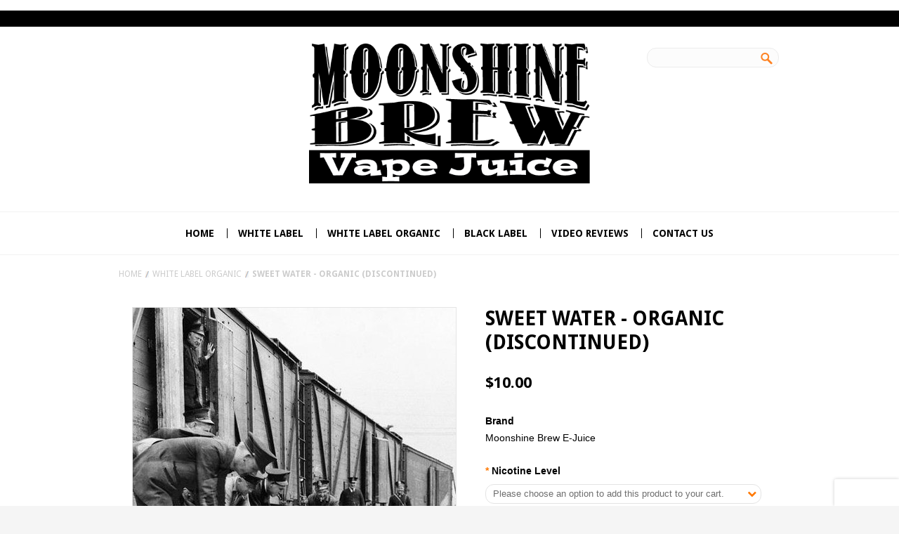

--- FILE ---
content_type: text/html; charset=UTF-8
request_url: https://www.moonshinebrew.com/sweet-water-organic-discontinued/
body_size: 14210
content:
<!DOCTYPE html PUBLIC "-//W3C//DTD XHTML 1.0 Transitional//EN" "http://www.w3.org/TR/xhtml1/DTD/xhtml1-transitional.dtd">
<html xmlns="http://www.w3.org/1999/xhtml" xmlns:og="http://opengraphprotocol.org/schema/">
<!DOCTYPE html>

<html>

<head>
    
    

    <title>SWEET WATER - E Liquid - E Juice - Electronic Cigarettes - The Vapor’s Vaping Vape - MOONSHINE BREW DISCOUNT ORGANIC EJUICE</title>

    <meta http-equiv="Content-Type" content="text/html; charset=UTF-8" />
    <meta name="description" content="⇛⇛ SWEET WATER - E LIQUID - Organically Flavored – MADE IN CANADA - The Vapor’s Vaping Vape - Electronic Cigarettes for E Juice and EJuice for ECigarettes" />
    <meta property="og:type" content="product" />
<meta property="og:title" content="Sweet Water - ORGANIC (DISCONTINUED)" />
<meta property="og:description" content="⇛⇛ SWEET WATER - E LIQUID - Organically Flavored – MADE IN CANADA - The Vapor’s Vaping Vape - Electronic Cigarettes for E Juice and EJuice for ECigarettes" />
<meta property="og:image" content="https://cdn10.bigcommerce.com/s-2l9ldd/products/140/images/812/sweet_water_electronic_cigarette_ecigarette_vape_ejuice__28083.1490042106.460.552.jpg?c=2" />
<meta property="og:site_name" content="Moonshine Brew" />
<meta property="og:url" content="https://www.moonshinebrew.com/sweet-water-organic-discontinued/" />
<meta property="pinterest:richpins" content="enabled" />
    <link rel='canonical' href='https://www.moonshinebrew.com/sweet-water-organic-discontinued/' />
    
    <meta name="viewport" content="width=device-width, initial-scale=1, maximum-scale=1"/> 
    
<meta name="msapplication-tap-highlight" content="no" />


    <meta http-equiv="Content-Script-Type" content="text/javascript" />
    <meta http-equiv="Content-Style-Type" content="text/css" />
    
    
    <link href="https://cdn10.bigcommerce.com/r-797f88552d233ebcb9da3391a7153cfe061066e1/themes/Hipster/Styles/font-awesome.min.css" type="text/css" rel="stylesheet" />
    <!--[if lte IE 8]>
        <link href="Styles/ie7.css" media="all" type="text/css" rel="stylesheet" />
        <link href="https://cdn10.bigcommerce.com/r-797f88552d233ebcb9da3391a7153cfe061066e1/themes/Hipster/Styles/font-awesome-ie7.min.css" type="text/css" rel="stylesheet" />
    <![endif]-->
    
    <link rel="shortcut icon" href="https://cdn10.bigcommerce.com/s-2l9ldd/product_images/favicon.ico" />

    <!-- begin: js page tag -->
    <script language="javascript" type="text/javascript">//<![CDATA[
        (function(){
            // this happens before external dependencies (and dom ready) to reduce page flicker
            var node, i;
            for (i = window.document.childNodes.length; i--;) {
                node = window.document.childNodes[i];
                if (node.nodeName == 'HTML') {
                    node.className += ' javascript';
                }
            }
        })();
    //]]></script>
    <!-- end: js page tag -->
        <link href="https://cdn10.bigcommerce.com/r-797f88552d233ebcb9da3391a7153cfe061066e1/themes/Hipster/Styles/uniform.default.css" media="all" type="text/css" rel="stylesheet">
    <!-- Load fonts from config file -->
    <link href="//fonts.googleapis.com/css?family=Droid+Sans:400,700" rel="stylesheet" type="text/css">
<link href="//fonts.googleapis.com/css?family=Pacifico" rel="stylesheet" type="text/css">
<link href="//fonts.googleapis.com/css?family=Exo:400italic" rel="stylesheet" type="text/css">


    <link href="https://cdn9.bigcommerce.com/r-50b4fa8997ce43839fb9457331bc39687cd8345a/themes/__master/Styles/styles.css" type="text/css" rel="stylesheet" /><link href="https://cdn9.bigcommerce.com/r-797f88552d233ebcb9da3391a7153cfe061066e1/themes/Hipster/Styles/iselector.css" media="all" type="text/css" rel="stylesheet" />
<link href="https://cdn9.bigcommerce.com/r-797f88552d233ebcb9da3391a7153cfe061066e1/themes/Hipster/Styles/flexslider.css" media="all" type="text/css" rel="stylesheet" />
<link href="https://cdn9.bigcommerce.com/r-797f88552d233ebcb9da3391a7153cfe061066e1/themes/Hipster/Styles/slide-show.css" media="all" type="text/css" rel="stylesheet" />
<link href="https://cdn9.bigcommerce.com/r-797f88552d233ebcb9da3391a7153cfe061066e1/themes/Hipster/Styles/styles-slide-show.css" media="all" type="text/css" rel="stylesheet" />
<link href="https://cdn9.bigcommerce.com/r-797f88552d233ebcb9da3391a7153cfe061066e1/themes/Hipster/Styles/social.css" media="all" type="text/css" rel="stylesheet" />
<link href="https://cdn9.bigcommerce.com/r-797f88552d233ebcb9da3391a7153cfe061066e1/themes/Hipster/Styles/styles.css" media="all" type="text/css" rel="stylesheet" />
<link href="https://cdn9.bigcommerce.com/r-797f88552d233ebcb9da3391a7153cfe061066e1/themes/Hipster/Styles/responsive.css" media="all" type="text/css" rel="stylesheet" />
<link href="https://cdn9.bigcommerce.com/r-797f88552d233ebcb9da3391a7153cfe061066e1/themes/Hipster/Styles/white.css" media="all" type="text/css" rel="stylesheet" />
<link href="https://cdn9.bigcommerce.com/r-797f88552d233ebcb9da3391a7153cfe061066e1/themes/Hipster/Styles/hipster.css" media="all" type="text/css" rel="stylesheet" />
<link href="https://cdn9.bigcommerce.com/s-2l9ldd/templates/__custom/Styles/theme.css?t=1532645064" media="all" type="text/css" rel="stylesheet" />
<link href="https://cdn9.bigcommerce.com/r-797f88552d233ebcb9da3391a7153cfe061066e1/themes/Hipster/Styles/responsive.css" media="all" type="text/css" rel="stylesheet" />
<link href="https://cdn9.bigcommerce.com/r-8aad5f624241bf0bfd9e4b02f99944e01159441b/javascript/jquery/plugins/imodal/imodal.css" type="text/css" rel="stylesheet" /><link href="https://cdn9.bigcommerce.com/r-8aad5f624241bf0bfd9e4b02f99944e01159441b/javascript/superfish/css/store.css" type="text/css" rel="stylesheet" /><link type="text/css" rel="stylesheet" href="https://cdn9.bigcommerce.com/r-8aad5f624241bf0bfd9e4b02f99944e01159441b/javascript/jquery/plugins/imodal/imodal.css" />
    <!-- Tell the browsers about our RSS feeds -->
    <link rel="alternate" type="application/rss+xml" title="Latest News (RSS 2.0)" href="https://www.moonshinebrew.com/rss.php?action=newblogs&amp;type=rss" />
<link rel="alternate" type="application/atom+xml" title="Latest News (Atom 0.3)" href="https://www.moonshinebrew.com/rss.php?action=newblogs&amp;type=atom" />
<link rel="alternate" type="application/rss+xml" title="New Products (RSS 2.0)" href="https://www.moonshinebrew.com/rss.php?type=rss" />
<link rel="alternate" type="application/atom+xml" title="New Products (Atom 0.3)" href="https://www.moonshinebrew.com/rss.php?type=atom" />
<link rel="alternate" type="application/rss+xml" title="Popular Products (RSS 2.0)" href="https://www.moonshinebrew.com/rss.php?action=popularproducts&amp;type=rss" />
<link rel="alternate" type="application/atom+xml" title="Popular Products (Atom 0.3)" href="https://www.moonshinebrew.com/rss.php?action=popularproducts&amp;type=atom" />


    <!-- Include visitor tracking code (if any) -->
    <!-- Start Tracking Code for analytics_googleanalytics -->

<meta name="google-site-verification" content="WDInyT8LiFghrPybFtkLMT3ou-GwE3o5YxZW3lVebBo" />


<meta name="msvalidate.01" content="7508AE51AC4FDCCAB9996061CC7253B9" />

<!-- End Tracking Code for analytics_googleanalytics -->

<!-- Start Tracking Code for analytics_siteverification -->

<script src="https://apps.elfsight.com/p/platform.js" defer></script>
<div class="elfsight-app-793c4524-1984-40de-a740-0d72ae5574f9"></div>


<!-- End Tracking Code for analytics_siteverification -->



    

    
    <script type="text/javascript" src="//ajax.googleapis.com/ajax/libs/jquery/1.7.2/jquery.min.js"></script>
    <script type="text/javascript" src="https://cdn10.bigcommerce.com/r-8aad5f624241bf0bfd9e4b02f99944e01159441b/javascript/menudrop.js?"></script>
        <script type="text/javascript" src="https://cdn10.bigcommerce.com/r-797f88552d233ebcb9da3391a7153cfe061066e1/themes/Hipster/js/jquery.masonry.js"></script>
    <script type="text/javascript" src="https://cdn10.bigcommerce.com/r-797f88552d233ebcb9da3391a7153cfe061066e1/themes/Hipster/js/common.js?"></script>
    <script type="text/javascript" src="https://cdn10.bigcommerce.com/r-8aad5f624241bf0bfd9e4b02f99944e01159441b/javascript/iselector.js?"></script>
    <script src="https://cdn10.bigcommerce.com/r-8aad5f624241bf0bfd9e4b02f99944e01159441b/javascript/viewport.js??"></script>

    <script type="text/javascript" src="https://cdn10.bigcommerce.com/r-797f88552d233ebcb9da3391a7153cfe061066e1/themes/Hipster/js/jquery.uniform.min.js"></script>
    <script type="text/javascript" src="https://cdn10.bigcommerce.com/r-797f88552d233ebcb9da3391a7153cfe061066e1/themes/Hipster/js/modernizr.js"></script>
        
    <!-- Template bespoke js -->
    <script type="text/javascript" src="https://cdn10.bigcommerce.com/r-797f88552d233ebcb9da3391a7153cfe061066e1/themes/Hipster/js/jquery.autobox.js"></script>

    <script type="text/javascript" src="https://cdn10.bigcommerce.com/r-797f88552d233ebcb9da3391a7153cfe061066e1/themes/Hipster/js/init.js"></script>

    <script type="text/javascript" src="https://cdn10.bigcommerce.com/r-797f88552d233ebcb9da3391a7153cfe061066e1/themes/Hipster/js/imagesLoaded.js"></script>

    <script type="text/javascript">
    //<![CDATA[
    config.ShopPath = 'https://www.moonshinebrew.com';
    config.AppPath = ''; // BIG-8939: Deprecated, do not use.
    config.FastCart = 1;
    config.ShowCookieWarning = !!0;
    var ThumbImageWidth = 220;
    var ThumbImageHeight = 264;

    //]]>
    </script>
        <script type="text/javascript" src="https://cdn10.bigcommerce.com/r-797f88552d233ebcb9da3391a7153cfe061066e1/themes/Hipster/js/quickview.js?"></script>
        <script type="text/javascript" src="https://cdn10.bigcommerce.com/r-797f88552d233ebcb9da3391a7153cfe061066e1/themes/Hipster/js/main.js?"></script>
    
<script type="text/javascript" src="https://cdn9.bigcommerce.com/r-8aad5f624241bf0bfd9e4b02f99944e01159441b/javascript/jquery/plugins/imodal/imodal.js"></script><script type="text/javascript">
(function () {
    var xmlHttp = new XMLHttpRequest();

    xmlHttp.open('POST', 'https://bes.gcp.data.bigcommerce.com/nobot');
    xmlHttp.setRequestHeader('Content-Type', 'application/json');
    xmlHttp.send('{"store_id":"665241","timezone_offset":"-5","timestamp":"2026-01-21T22:04:45.05101300Z","visit_id":"6a53a1c5-e774-4b08-877e-4d065eb016df","channel_id":1}');
})();
</script>
<script src="https://www.google.com/recaptcha/api.js" async defer></script>
<script type="text/javascript" src="https://cdn9.bigcommerce.com/r-8aad5f624241bf0bfd9e4b02f99944e01159441b/javascript/jquery/plugins/jquery.form.js"></script>
<script type="text/javascript" src="https://cdn9.bigcommerce.com/r-8aad5f624241bf0bfd9e4b02f99944e01159441b/javascript/jquery/plugins/imodal/imodal.js"></script>
<script type="text/javascript">
var BCData = {};
</script>

    <script type="text/javascript" src="https://cdn9.bigcommerce.com/r-8aad5f624241bf0bfd9e4b02f99944e01159441b/javascript/quicksearch.js"></script>
    
</head>

<body>
    <script type="text/javascript" src="https://cdn10.bigcommerce.com/r-8aad5f624241bf0bfd9e4b02f99944e01159441b/javascript/jquery/plugins/validate/jquery.validate.js?"></script>
    <script type="text/javascript" src="https://cdn10.bigcommerce.com/r-8aad5f624241bf0bfd9e4b02f99944e01159441b/javascript/product.functions.js?"></script>
    <script type="text/javascript" src="https://cdn10.bigcommerce.com/r-8aad5f624241bf0bfd9e4b02f99944e01159441b/javascript/product.js?"></script>
    <div id="Container">
    <div id="AjaxLoading">
    <img src="https://cdn10.bigcommerce.com/r-797f88552d233ebcb9da3391a7153cfe061066e1/themes/Hipster/images/ajax-loader.gif" alt=""/>&nbsp; Loading... Please wait...
</div>
 
 
 <div class="MobileMenu">
        <div class="MobileMenuContent"> 
            
            
        </div>
       
    </div> 
  
<div id="Outer">
    <div class="clear"></div>
    
   

    
    <div id="Header">
        
        <div class="Center">
            
            <a href="#" class="naviToggle"><i class="icon-reorder"></i></a>
            <div id="Logo">
                 <a href="https://www.moonshinebrew.com/"><img src="/product_images/electronic_cigarette_vape_ejuice_ecigarette_1490025425__32222.png" border="0" id="LogoImage" alt="Moonshine Brew" /></a>

            </div>
            
                
            
            <a href="https://www.moonshinebrew.com/cart.php" class="cartToggle">&nbsp;</a>
            <a href="#" class="searchToggle"><i class="icon-search"></i></a>
            
            
            <div class="clear"></div>
            
            
            
            
            
            <div id="HeaderUpper">
                     

        <div id="TopMenu">
            <ul style="display:none">
                <li ><div class="phoneIcon"><a href="tel:905-231-4455">Call us on <span>905-231-4455</span></a></div></li>
                
                <li class="First" style="display:" ><a href="https://www.moonshinebrew.com/account.php">My Account</a></li>
                
                <li style="display:none" class="HeaderLiveChat">
                    
                </li>
                <li style="display:">
                    <div>
                        <a href='https://www.moonshinebrew.com/login.php' onclick=''>Sign in</a> or <a href='https://www.moonshinebrew.com/login.php?action=create_account' onclick=''>Create an account</a>
                    </div>                    
                </li>
                <li style="display:"><a href="https://www.moonshinebrew.com/orderstatus.php">Order Status</a></li>
                <li style="display:"><a href="https://www.moonshinebrew.com/wishlist.php">Wish Lists</a></li>
                <li><a href="https://www.moonshinebrew.com/giftcertificates.php">Gift Certificates</a></li>
                <div class="Block Moveable Panel" id="SideCurrencySelector" style="display:none;"></div>
                <li style="display:" class="CartLink"><a href="https://www.moonshinebrew.com/cart.php"><span class="items"></span></a></li>
            </ul>
            <div class="clear"></div>
            
        </div>
 			<div id="SearchForm">
				<form action="https://www.moonshinebrew.com/search.php" method="get" onsubmit="return check_small_search_form()">
					<label for="search_query">Search</label>
					
					
					<input type="text" name="search_query" id="search_query" class="Textbox autobox" value="" />
					
					<input type="image" src="https://cdn10.bigcommerce.com/r-797f88552d233ebcb9da3391a7153cfe061066e1/themes/Hipster/images/search-icon.png" class="Button" />
				</form>
				<i class="fa fa-search closeIcon"></i>
			</div>

			<script type="text/javascript">
				var QuickSearchAlignment = 'right';
				var QuickSearchWidth = '232px';
				lang.EmptySmallSearch = "You forgot to enter some search keywords.";
			</script>


 
            </div>
            
        </div>
        <div id="HeaderLower">
            <div class="Center">
                <div class="Block">
                    <div class="Block Panel BlockContent" id="Menu">
                        <ul>
                            <li class="First "><a href="https://www.moonshinebrew.com/"><span>Home</span></a></li>
                        </ul>
                    </div>
                </div>
                 				<div class="CategoryList Block" id="SideCategoryList">
					<h2>Categories</h2>
					<div class="SideCategoryListFlyout BlockContent">
						<ul class="sf-menu sf-vertical">
<li><a href="https://www.moonshinebrew.com/white-label/">WHITE LABEL</a><ul>
<li><a href="https://www.moonshinebrew.com/beverage/">Beverage</a></li>
<li><a href="https://www.moonshinebrew.com/cereal/">Cereal</a></li>
<li><a href="https://www.moonshinebrew.com/fruit/">Fruit</a></li>
<li><a href="https://www.moonshinebrew.com/fruit-cream/">Fruit &amp; Cream</a></li>
<li><a href="https://www.moonshinebrew.com/sweets-desserts/">Sweets &amp; Desserts </a></li>
<li><a href="https://www.moonshinebrew.com/tobacco/">Tobacco</a></li>

</ul>
</li>
<li><a href="https://www.moonshinebrew.com/white-label-organic/">WHITE LABEL ORGANIC</a></li>
<li><a href="https://www.moonshinebrew.com/black-label/">BLACK LABEL</a></li>

</ul>

						<div class="afterSideCategoryList"></div>
					</div>
				</div>

 <div class="PagesMenu Block" id="PagesMenu">
	<h3>Pages</h3>
	<div class="Panel BlockContent">
		<ul>
			<li class="First"><a href="https://www.moonshinebrew.com/"><span>Home</span></a></li>
			<li class=" ">
	<a href="https://www.moonshinebrew.com/video-reviews/"><span>Video Reviews</span></a>
	<ul class="sub-page">
		
	</ul>
</li>

<li class=" ">
	<a href="https://www.moonshinebrew.com/contact-us/"><span>Contact Us</span></a>
	<ul class="sub-page">
		
	</ul>
</li>


		</ul>
	</div>
</div>
                <div class="clear">
                </div>
            </div>
        </div>
    </div>
    
    <script>
document.write('<script src="//sharebutton.net/plugin/sharebutton.php?type=vertical&u=' + encodeURIComponent(document.location.href) + '"></scr' + 'ipt>');
</script>
        
 <script>
    $(document).ready(function(){
        if ($(".InfoMessage:contains('Your order may qualify for free shipping')").length > 0) {
            $(".InfoMessage:contains('Your order may qualify for free shipping')").empty().append("<strong>Congratulations.</strong> Your order qualifies for FREE SHIPPING! (Within Canada & The U.S.A.)");
        }
    });
</script>       
        
    <div class="Center">
        
        <h1 class="mobileTitle">Sweet Water - ORGANIC (DISCONTINUED)</h1>
        
        <div class="Block Moveable Panel Breadcrumb" id="ProductBreadcrumb" >
	<ul>
	<li><a href="https://www.moonshinebrew.com">Home</a></li><li><a href="https://www.moonshinebrew.com/white-label-organic/">WHITE LABEL ORGANIC</a></li><li>Sweet Water - ORGANIC (DISCONTINUED)</li>
</ul>

</div>


    </div>  
    <div id="Wrapper">
        
        <div class="Content Widest" id="LayoutColumn1">

            <link rel="stylesheet" type="text/css" href="https://cdn10.bigcommerce.com/r-8aad5f624241bf0bfd9e4b02f99944e01159441b/javascript/jquery/themes/cupertino/ui.all.css?" />
<link rel="stylesheet" type="text/css" media="screen" href="https://cdn9.bigcommerce.com/r-50b4fa8997ce43839fb9457331bc39687cd8345a/themes/__master/Styles/product.attributes.css?" />
<script type="text/javascript" src="https://cdn9.bigcommerce.com/r-8aad5f624241bf0bfd9e4b02f99944e01159441b/javascript/jquery/plugins/jqueryui/1.8.18/jquery-ui.min.js"></script>
<script type="text/javascript" src="https://cdn10.bigcommerce.com/r-8aad5f624241bf0bfd9e4b02f99944e01159441b/javascript/jquery/plugins/jquery.form.js?"></script>
<script type="text/javascript" src="https://cdn10.bigcommerce.com/r-8aad5f624241bf0bfd9e4b02f99944e01159441b/javascript/product.attributes.js?"></script>
<script type="text/javascript" src="https://cdn10.bigcommerce.com/r-8aad5f624241bf0bfd9e4b02f99944e01159441b/javascript/jquery/plugins/jCarousel/jCarousel.js?"></script>


<script type="text/javascript">//<![CDATA[
var ThumbURLs = new Array();
var ProductImageDescriptions = new Array();
var CurrentProdThumbImage = 0;
var ShowVariationThumb =false;
var ProductThumbWidth = 460;
var ProductThumbHeight =  552;
var ProductMaxZoomWidth = 460;
var ProductMaxZoomHeight =  552;
var ProductTinyWidth = 220;
var ProductTinyHeight =  264;



var ShowImageZoomer = 0;

var productId = 140;

//]]>
$(document).ready(function() {
	$(".ProductTinyImageList li").mouseover(function() {
		$(".ProductTinyImageList li").removeClass('selected');
		$(this).addClass('selected');
	});

	$(".image-container").click(function() {
	    var img = $(this).find("img");
        $(".image-container").removeClass('activeBox');
        $(".image-container").removeClass('inactive');
		if (img.hasClass("active") == true) {
			//swap_images(img);

			img.removeClass("active");
			img.attr('src', img.attr('data-smallimage'));
			$(".image-container").removeClass('activeBox');
			$(this).siblings().removeClass('inactive');
			//$(".product-images").masonry('reload');

		} else {
			//swap_images(img);
			img.addClass("active");
			img.attr('src', img.attr('data-largeimage'));
            $(".image-container").removeClass('activeBox');
			img.closest('.image-container').addClass('activeBox');
			$(this).siblings().addClass('inactive');
			//$(".product-images").masonry('reload');

		}
	});
	if ($(".image-container").size() == 1) {
		$(".image-container").trigger('click');
	}

	if (ShowImageZoomer == 1) {
		//$('.ImageCarouselBox').hide();
		$('.ProductThumb').addClass('zoomEnabled');
	} else {
		$('.ProductThumb').removeClass('zoomEnabled');
	}
});

$(window).load(function() {
	$('.ProductThumb').addClass('thumbLoaded');
});

</script>

<div class="Block Moveable Panel PrimaryProductDetails" id="ProductDetails" itemscope itemtype="http://schema.org/Product">
	<div class="BlockContent">
		

		<div class="ProductThumb">
            <script type="text/javascript"
 src="https://cdn10.bigcommerce.com/r-8aad5f624241bf0bfd9e4b02f99944e01159441b/javascript/jquery/plugins/fancybox/fancybox.js?"></script>

<link rel="stylesheet" type="text/css"
 href="https://cdn10.bigcommerce.com/r-8aad5f624241bf0bfd9e4b02f99944e01159441b/javascript/jquery/plugins/fancybox/fancybox.css"
 media="screen" />

<div id="LightBoxImages" style="display: none;"><!--  -->
<a class="iframe"
 href="https://www.moonshinebrew.com/productimage.php?product_id=140"></a>
</div>

<script type="text/javascript">
        $(document).ready(function(){
            
                $('.MobileProductImages a').click(function(){
					return false;
				});	
           
        });
	//<![CDATA[
	var originalImages = '';
	function showProductImageLightBox(TargetedImage) {
		var currentImage=0;
		if(TargetedImage) {
			currentImage = TargetedImage;
		} else if(CurrentProdThumbImage!='undefined'){
			currentImage = CurrentProdThumbImage;
		}
		if(ShowVariationThumb) {
			var url = "https://www.moonshinebrew.com/productimage.php?product_id=140&image_rule_id=" + encodeURIComponent(ShowVariationThumb);
		} else {
			var url = "https://www.moonshinebrew.com/productimage.php?product_id=140&current_image="+currentImage;
		}
		$('#LightBoxImages a').attr("href", url);

		initProductLightBox();

		$('#LightBoxImages a').trigger('click');
	}

	function initProductLightBox() {

		var w = $(window).width();
		var h = $(window).height();

		// tiny image box width plus 3 px margin, times the number of tiny images, plus the arrows width
		var carouselWidth = (224 + 3) * Math.min(10, 1) + 70;

		//the width of the prev and next link
		var navLinkWidth = 250;

		var requiredNavWidth = Math.max(carouselWidth, navLinkWidth);

		// calculate the width of the widest image after resized to fit the screen.
		// 200 is the space betewn the window frame and the light box frame.
		var wr = Math.min(w-200, 460) / 460;
		var hr = Math.min(h-200, 552) / 552;

		var r = Math.min(wr, hr);

		var imgResizedWidth = Math.round(r * 460);
		var imgResizedHeight = Math.round(r * 552);

		//calculate the width required for lightbox window
		var horizontalPadding = 100;
		var width = Math.min(w-100, Math.max(requiredNavWidth, imgResizedWidth+ horizontalPadding));
		var height = h-100;

		$('#LightBoxImages a').fancybox({
			'frameWidth'	: width,
			'frameHeight'	: height,
			callbackOnStart : function(){
   $('.zoomPad').css('z-index',0);
           },
           callbackOnClose : function(){
               $('.zoomPad').css('z-index',90);
           }
		});
	}

	$(document).ready(function() { originalImages = $('#LightBoxImages').html(); });
	//]]>
</script>

            <div class="MainImageBox">
                <div class="ProductThumbImageBox">

<div class="ProductThumbImage" style="width:460px; height:552px;">
	<a rel="prodImage" style="margin:auto; " href="https://cdn10.bigcommerce.com/s-2l9ldd/products/140/images/812/sweet_water_electronic_cigarette_ecigarette_vape_ejuice__28083.1490042106.460.552.jpg?c=2" onclick="showProductImageLightBox(); return false; return false;">
		<img itemprop="image" src="https://cdn10.bigcommerce.com/s-2l9ldd/products/140/images/812/sweet_water_electronic_cigarette_ecigarette_vape_ejuice__28083.1490042106.460.552.jpg?c=2" alt="MOONSHINE BREW SWEET WATER - E-Juice - E-Liquid - Electronic Cigarettes - ECig - Vape - Vapor - Vaping - Pickering - Ajax - Whitby - Oshawa - Toronto - Ontario - Canada" title="MOONSHINE BREW SWEET WATER - E-Juice - E-Liquid - Electronic Cigarettes - ECig - Vape - Vapor - Vaping - Pickering - Ajax - Whitby - Oshawa - Toronto - Ontario - Canada" />
	</a>
</div>

</div>

                <div class="ImageCarouselBox" style="margin:0 auto; display:none;">
                    <a id="ImageScrollPrev" class="prev" href="#" style="line-height:264px;"><i class="fa fa-chevron-left"></i>&nbsp;</a>
                    <div class="ProductTinyImageList">
                        <ul>
                            
                        </ul>
                    </div>
                    <a id="ImageScrollNext" class="next" href="#" style="line-height:264px;">&nbsp;<i class="fa fa-chevron-right"></i></a>
                </div>
                <div style="" class="SeeMorePicturesLink">
                    <a href="#" onclick="showProductImageLightBox(); return false; return false;" class="ViewLarger">Click to enlarge</a>
                </div>
            </div>
		</div>

		<!-- Product Details Content -->
		<div class="ProductMain">
			<h1 class="title" itemprop="name">Sweet Water - ORGANIC (DISCONTINUED)</h1>

			
			<div class="ProductDetailsGrid">

				<div class="ProductPriceWrap">
					<div class="DetailRow PriceRow" itemprop="offers" itemscope itemtype="http://schema.org/Offer" style="">
						<div class="Value">
							<meta itemprop="priceCurrency" content="CAD">
							<meta itemprop="price" content="10">
							<em class="ProductPrice VariationProductPrice">$10.00</em>
							
						</div>
					</div>

                    <div class="DetailRow RetailPrice" style="display: none">
						<span class="Label">RRP:</span>
						
						
					</div>
				</div>

				<div class="DetailRow ProductSKU" style="display: none">
					<div class="Label">SKU</div>
					<div class="Value">
						<span class="VariationProductSKU" itemprop="sku">
							
						</span>
					</div>
				</div>

				<div class="DetailRow" itemprop="brand" itemscope itemtype="http://schema.org/Brand" style="display: ">
					<div class="Label">Brand</div>
					<div class="Value">
						<a itemprop="url" href="https://www.moonshinebrew.com/brands/Moonshine-Brew-E%252dJuice.html"><span itemprop="name">Moonshine Brew E-Juice</span></a>
					</div>
				</div>

				<div class="DetailRow" style="display: none">
					<div class="Label">Condition</div>
					<div class="Value" itemprop="itemCondiiton">
						
					</div>
				</div>

				<div class="DetailRow" style="display: none">
					<div class="Label">Weight</div>
					<div class="Value">
						<span class="VariationProductWeight" itemprop="weight">
							
						</span>
					</div>
				</div>

                <div class="DetailRow product-rating"  style="display: none">
                    <div class="Label">Rating</div>
                    <div class="Value">
                        
                        <meta itemprop="reviewCount" content="0">
                        <img src="https://cdn10.bigcommerce.com/r-797f88552d233ebcb9da3391a7153cfe061066e1/themes/Hipster/images/IcoRating0.png" alt="0 Stars" />
                    </div>
                </div>

				<div class="DetailRow" style="display: none">
					<div class="Label">Availability</div>
					<div class="Value">
						
					</div>
				</div>

				<div class="DetailRow" style="display: none">
					<div class="Label">Shipping</div>
					<div class="Value">
						
					</div>
				</div>

				<div class="DetailRow" style="display:none;">
					<div class="Label">Minimum Purchase</div>
					<div class="Value">
						 unit(s)
					</div>
				</div>

				<div class="DetailRow" style="display:none;">
					<div class="Label">Maximum Purchase</div>
					<div class="Value">
						 unit(s)
					</div>
				</div>

				<div class="DetailRow InventoryLevel" style="display: none;">
					<div class="Label"></div>
					<div class="Value">
						<span class="VariationProductInventory">
							
						</span>
					</div>
				</div>

				<div class="DetailRow" style="display: none">
					<div class="Label">Gift Wrapping</div>
					<div class="Value">
						
					</div>
				</div>
			</div>

			<div class="productAddToCartRight">
<form method="post" action="" onsubmit="return check_add_to_cart(this, false) "  enctype="multipart/form-data" id="productDetailsAddToCartForm">
    <input type="hidden" name="action" value="add" />
    <input type="hidden" name="product_id" value="140" />
    <input type="hidden" name="variation_id" class="CartVariationId" value="" />
    <input type="hidden" name="currency_id" value="" />
    <div class="ProductDetailsGrid ProductAddToCart">
        
        <div class="ProductOptionList">
            
        </div>
        <div class="productAttributeList" style=""><div class="productAttributeRow productAttributeConfigurablePickListSet" id="04f78b7c4900519f56222f034108fc4d">
	<div class="productAttributeLabel">
		<label for="ee1ac4b9ca4b7721459a2e58256322aa">
            			    <span class="required" aria-label="required option">*</span>
            			<span class="name">
				Nicotine Level:			</span>
		</label>
	</div>
	<div class="productAttributeValue">
	<div class="productOptionViewSelect">
	<select class="validation" id="ee1ac4b9ca4b7721459a2e58256322aa" name="attribute[845]">
		<option value="" selected="selected">
							Please choose an option to add this product to your cart.					</option>

					<option
				value="73"
							>0% - Proof (0mg Nicotine Level)</option>
					<option
				value="368"
							>0.15% - Proof (1.5mg Nicotine Level)</option>
					<option
				value="336"
							>0.3% - Proof (3mg Nicotine Level)</option>
					<option
				value="74"
							>0.6% - Proof (6mg Nicotine Level)</option>
					<option
				value="337"
							>0.9% - Proof (9mg Nicotine Level)</option>
					<option
				value="75"
							>1.2% - Proof (12mg Nicotine Level)</option>
			</select>
</div>
	</div>
	<div class="cf"></div>
</div>
<div class="productAttributeRow productAttributeConfigurablePickListSet" id="04eb3f07cf7a9960586caf17187f0b04">
	<div class="productAttributeLabel">
		<label for="3cc8f4877894d7217eb221ad445e1ecb">
            			    <span class="required" aria-label="required option">*</span>
            			<span class="name">
				PG/VG Mixture:			</span>
		</label>
	</div>
	<div class="productAttributeValue">
	<div class="productOptionViewSelect">
	<select class="validation" id="3cc8f4877894d7217eb221ad445e1ecb" name="attribute[846]">
		<option value="" >
							Please choose an option to add this product to your cart.					</option>

					<option
				value="332"
							>30% VG - 70% PG (Standard)</option>
					<option
				value="333"
				selected="selected"			>50% VG - 50% PG (Balanced)</option>
					<option
				value="334"
							>70% VG - 30% PG (Thick)</option>
					<option
				value="363"
							>100% VG (Max VG) (May Contain Some PG)</option>
			</select>
</div>
	</div>
	<div class="cf"></div>
</div>
<div class="productAttributeRow productAttributeConfigurablePickListSet" id="d54c4ed6ca21740e3697d47f94777804">
	<div class="productAttributeLabel">
		<label for="8f7edb32391ba96b485f4abb6693ea10">
            			<span class="name">
				Extra Flavor Shot - (25% More Flavor Per/Shot):			</span>
		</label>
	</div>
	<div class="productAttributeValue">
	<div class="productOptionViewSelect">
	<select class="validation" id="8f7edb32391ba96b485f4abb6693ea10" name="attribute[847]">
		<option value="" selected="selected">
							-- None --
					</option>

					<option
				value="85"
							>Single X  (30/$0.50 - 60/$1 - 120/$2 - 240/$4 - 480/$8)</option>
					<option
				value="86"
							>Double XX  (30/$1 - 60/$2 - 120/$4 - 240/$8 - 480/$16)</option>
					<option
				value="335"
							>Triple XXX  (30/$1.50 - 60/$3 - 120/$6 - 240/$12 - 480/$24)</option>
			</select>
</div>
	</div>
	<div class="cf"></div>
</div>
<div class="productAttributeRow productAttributeConfigurablePickListSet" id="9914582b25a4768af443af2132884d10">
	<div class="productAttributeLabel">
		<label for="d549adfde5cbfcd06632218d76bfb9d0">
            			    <span class="required" aria-label="required option">*</span>
            			<span class="name">
				Pick Bottle Size:			</span>
		</label>
	</div>
	<div class="productAttributeValue">
	<div class="productOptionViewSelect">
	<select class="validation" id="d549adfde5cbfcd06632218d76bfb9d0" name="attribute[848]">
		<option value="" >
							Please choose an option to add this product to your cart.					</option>

					<option
				value="202"
				selected="selected"			>30 ML Plastic Dropper Bottle ($10.00)</option>
					<option
				value="205"
							>60 ML Plastic Twist Top Bottle ($15.00)</option>
					<option
				value="206"
							>120 ML Plastic Twist Top Bottle ($25.00)</option>
					<option
				value="207"
							>240 ML Plastic Twist Top Bottle ($45.00)</option>
					<option
				value="372"
							>480 ML Plastic Twist Top Bottle ($85.00)</option>
			</select>
</div>
	</div>
	<div class="cf"></div>
</div>
<script language="javascript" type="text/javascript">//<![CDATA[
(function($){
    $(function(){
        $("#ProductDetails").updateProductDetails({"purchasable":false,"purchasingMessage":"","instock":true,"unformattedPrice":"10","base":false,"baseImage":"https:\/\/cdn10.bigcommerce.com\/s-2l9ldd\/products\/140\/images\/812\/sweet_water_electronic_cigarette_ecigarette_vape_ejuice__28083.1490042106.460.552.jpg?c=2","baseThumb":"https:\/\/cdn10.bigcommerce.com\/s-2l9ldd\/products\/140\/images\/812\/sweet_water_electronic_cigarette_ecigarette_vape_ejuice__28083.1490042106.460.552.jpg?c=2","image":"https:\/\/cdn10.bigcommerce.com\/s-2l9ldd\/products\/140\/images\/812\/sweet_water_electronic_cigarette_ecigarette_vape_ejuice__28083.1490042106.460.552.jpg?c=2","thumb":"https:\/\/cdn10.bigcommerce.com\/s-2l9ldd\/products\/140\/images\/812\/sweet_water_electronic_cigarette_ecigarette_vape_ejuice__28083.1490042106.460.552.jpg?c=2","inStockPickListItems":[],"optionOutOfStockBehavior":"do_nothing","outOfStockMessage":"Out of stock","price":"$10.00","rrp":"$0.00","unformattedRrp":0});$(function(){ $("#04f78b7c4900519f56222f034108fc4d")["productOptionConfigurablePickListSet"]({"id":845,"type":"Configurable_PickList_Set","displayName":"Nicotine Level","required":true,"condition":false,"validation":{"required":"Please choose an option for Nicotine Level."},"defaultValue":null,"displayType":"Dropdown"}); });
$(function(){ $("#04f78b7c4900519f56222f034108fc4d")["productOptionViewSelect"]({"id":845,"type":"Configurable_PickList_Set","displayName":"Nicotine Level","required":true,"condition":false,"validation":{"required":"Please choose an option for Nicotine Level."},"defaultValue":null,"displayType":"Dropdown"}); });
$(function(){ $("#04eb3f07cf7a9960586caf17187f0b04")["productOptionConfigurablePickListSet"]({"id":846,"type":"Configurable_PickList_Set","displayName":"PG\/VG Mixture","required":true,"condition":false,"validation":{"required":"Please choose an option for PG\/VG Mixture."},"defaultValue":333,"displayType":"Dropdown"}); });
$(function(){ $("#04eb3f07cf7a9960586caf17187f0b04")["productOptionViewSelect"]({"id":846,"type":"Configurable_PickList_Set","displayName":"PG\/VG Mixture","required":true,"condition":false,"validation":{"required":"Please choose an option for PG\/VG Mixture."},"defaultValue":333,"displayType":"Dropdown"}); });
$(function(){ $("#d54c4ed6ca21740e3697d47f94777804")["productOptionConfigurablePickListSet"]({"id":847,"type":"Configurable_PickList_Set","displayName":"Extra Flavor Shot - (25% More Flavor Per\/Shot)","required":false,"condition":true,"validation":{"required":"Please choose an option for Extra Flavor Shot - (25% More Flavor Per\/Shot)."},"defaultValue":null,"displayType":"Dropdown"}); });
$(function(){ $("#d54c4ed6ca21740e3697d47f94777804")["productOptionViewSelect"]({"id":847,"type":"Configurable_PickList_Set","displayName":"Extra Flavor Shot - (25% More Flavor Per\/Shot)","required":false,"condition":true,"validation":{"required":"Please choose an option for Extra Flavor Shot - (25% More Flavor Per\/Shot)."},"defaultValue":null,"displayType":"Dropdown"}); });
$(function(){ $("#9914582b25a4768af443af2132884d10")["productOptionConfigurablePickListSet"]({"id":848,"type":"Configurable_PickList_Set","displayName":"Pick Bottle Size","required":true,"condition":true,"validation":{"required":"Please choose an option for Pick Bottle Size."},"defaultValue":202,"displayType":"Dropdown"}); });
$(function(){ $("#9914582b25a4768af443af2132884d10")["productOptionViewSelect"]({"id":848,"type":"Configurable_PickList_Set","displayName":"Pick Bottle Size","required":true,"condition":true,"validation":{"required":"Please choose an option for Pick Bottle Size."},"defaultValue":202,"displayType":"Dropdown"}); });

    });
})(jQuery);
//]]></script></div>
        
        <div class="DetailRow AddCartButton" style="display: none">
            <div class="Label QuantityInput" style="display: ">Quantity</div>
            <div class="Value ">
                <span  style="display: ;">
                    
                </span>
            </div>
        </div>
        
       <p><script src="https://cdn.ywxi.net/js/inline.js?t=103"></script></p>
       <br></br> 
        <div class="BulkDiscount">
            <span class="DetailRow" style="display: none">
                <input type="submit" value="Add to cart" class="AddCartButton bigBtn" style="display: none;"/>
            </span>
            <input type="button" class="wishlist-button WishListButton bigBtn btn-secondary" value="Add to wishlist" alt="Add to Wish List" style="display:" />

              
            <div class="BulkDiscountLink" style="display: none;">
                <a href="#" class="btn" onclick="$.iModal({data: $('#ProductDetailsBulkDiscountThickBox').html(), width: 600}); return false;">
                    Buy in bulk and save
                </a>
            </div>
        </div>
    </div>
</form>

<!-- Add to Wishlist -->


<!-- //Custom Add to Wishlist -->

<div class="OutOfStockMessage">
    
</div>



<script language="javascript" type="text/javascript">//<![CDATA[
lang.OptionMessage = "";
lang.VariationSoldOutMessage = "The selected product combination is currently unavailable.";
lang.InvalidQuantity = "Please enter a valid product quantity.";
lang.EnterRequiredField = "Please enter the required field(s).";
lang.InvalidFileTypeJS = "The file type of the file you are trying to upload is not allowed for this field.";
var ShowAddToCartQtyBox = "";
productMinQty=0;productMaxQty=Number.POSITIVE_INFINITY;
//]]></script>

</div>

			
			<div class="Clear AddThisButtonBox">
	<!-- AddThis Button BEGIN -->
	<div class="addthis_toolbox addthis_default_style " >
		<a class="addthis_button_facebook"></a><a class="addthis_button_twitter"></a>
	</div>
	<script type="text/javascript" async="async" src="//s7.addthis.com/js/300/addthis_widget.js#pubid=ra-4e94ed470ee51e32"></script>
	<!-- AddThis Button END -->
</div>

			
			

			<div class="clear"></div>

			<div class="Block Moveable Panel" id="ProductTabs" style="display:none;"></div>

			<div id="prodAccordion">
				<div class="Block Panel ProductDescription current" id="ProductDescription">
    <h2>Product Description<span></span></h2>
    <div class="ProductDescriptionContainer prodAccordionContent">
        
        <p><span style="font-size: small;"><strong><span style="color: #008000;">ORGANIC FLAVOR<strong><br /></strong></span></strong></span></p>
<p><span>If your into Strawberries then this punch was made for you. Classic organic strawberry taste brewed with organic mango and pineapple. The finish is crisp with a hint of raspberry. Great vape fruity all day vape.&nbsp;</span></p>
<p>This e-liquid may need steeping and/or breathing to bring out their true flavor notes. We suggest you steep this e-liquid for at least 24 hours.</p>
<p>STEEPING E-LIQUID</p>
<ol>
<li>Make sure cap is secured to bottle.</li>
<li>Shake bottle vigorously for 1 minute.</li>
<li>Store bottle in a cool &amp; dark location.</li>
<li>Wait 24 hours &amp; test your E-Liquid.</li>
<li>Repeat process until satisfied.</li>
</ol>
<p>BREATHING E-LIQUID</p>
<ol>
<li>Make sure cap is secured to bottle.</li>
<li>Shake bottle vigorously for 1 minute.</li>
<li>Remove the cap &amp; drip tip plug.</li>
<li>Store bottle in a cool &amp; dark location.</li>
<li>Wait 4 to 6 hours &amp; test your E-Liquid.</li>
<li>Replace the drip tip plug &amp; cap.</li>
</ol>
<p><strong>***PLEASE KEEP ALL E-LIQUIDS OUT OF SIGHT AND REACH OF CHILDREN AND PETS***</strong></p>
        
    </div>
    <!--<hr style="" class="ProductSectionSeparator" />-->
</div>  
				<div class="Block Moveable Panel" id="ProductVideos" style="display:none;"></div>
				<div class="Block Moveable Panel" id="ProductWarranty" style="display:none;"></div>
				<div class="Block Moveable Panel" id="ProductOtherDetails" style="display:none;"></div>
				<div class="Block Moveable Panel" id="SimilarProductsByTag" style="display:none;"></div>
				<div class="Block Panel" id="ProductByCategory">
	<h2>Find Similar Products by Category<span></span></h2>
	<div class="FindByCategory prodAccordionContent">
		<ul>
	<li><a href="https://www.moonshinebrew.com/white-label-organic/">WHITE LABEL ORGANIC</a></li>
</ul>

		<div class="clear"></div>
	</div>
	<!--<hr  style="" class="Clear ProductSectionSeparator" />-->
</div>
				<div class="Block Panel" id="ProductReviews">
	<h2>Product Reviews<span></span></h2>
	<div class="prodAccordionContent">
            <div class="BlockContent">
	
	<a id="write_review"></a>
	<script type="text/javascript">
		lang.ReviewNoRating = "Please select a rating.";
		lang.ReviewNoTitle = "Please enter a title for your review.";
		lang.ReviewNoText = "Please enter some text for your review.";
		lang.ReviewNoCaptcha = "Please enter the code shown.";
	</script>
	<form action="https://www.moonshinebrew.com/postreview.php" style="display: none;" method="post" class="ProductReviewForm"
		  id="rating_box" onsubmit="return check_product_review_form();">
		<input type="hidden" name="action" value="post_review"/>
		<input type="hidden" name="product_id" value="140"/>
		<input type="hidden" name="throttleToken" value=""/>
		<h4>Write Your Own Review</h4>

		<div class="FormContainer VerticalFormContainer">
			<dl class="ProductReviewFormContainer">
				<dt>How do you rate this product?</dt>
				<dd>
					<select name="revrating" class="Field350" id="revrating">
						<option value="">&nbsp;</option>
						<option value="5"
						>5 stars (best)</option>
						<option value="4"
						>4 stars</option>
						<option value="3"
						>3 stars (average)</option>
						<option value="2"
						>2 stars</option>
						<option value="1"
						>1 star (worst)</option>
					</select>
				</dd>

				<dt>Write a headline for your review here:</dt>
				<dd><input name="revtitle" id="revtitle" type="text" class="Textbox Field350"
						   value=""/></dd>

				<dt>Write your review here:</dt>
				<dd><textarea name="revtext" id="revtext" class="Field350" rows="8"
							  cols="50"></textarea></dd>

				<dt style="display: ">Your email:</dt>
				<dd style="display: ">
					<input type="text" name="email" id="email" class="Textbox Field400" value="">
					<p class="ReviewEmailHint">We promise to never spam you, and just use your email address to identify you as a valid customer.</p>
				</dd>

				<dt>Enter your name: (optional)</dt>
				<dd><input name="revfromname" id="revfromname" type="text" class="Textbox Field350"
						   value=""/></dd>

				<dd style="display: ">
					<div class="g-recaptcha" data-sitekey="6LcjX0sbAAAAACp92-MNpx66FT4pbIWh-FTDmkkz"></div><br/>
				</dd>
			</dl>
			<p class="Submit">
				<input type="submit" value="Save My Review"/>
			</p>
		</div>
	</form>

	<p style="display: ">
		This product hasn't received any reviews yet. Be the first to review this product!
	</p>
	
	<p><a href="#" class="write-btn WriteReviewBtn btn-secondary" onclick="show_product_review_form(); return false;">Write your own product review</a></p>

	

	

	

	<script type="text/javascript">
		//<![CDATA[
		var HideReviewCaptcha = "";

		// Should we automatically open the review form?
		if ("" == "1") {
			show_product_review_form();
		}

		if ("" == "1") {
			jump_to_product_reviews();
		}
		//]]>
	</script>
	<div class="clear"></div>
</div>

	</div>
</div>
			</div>

		</div>

		

		<div class="clear"></div>
	</div>
</div>
<div class="Block Moveable Panel" id="SimilarProductsByCustomerViews" style="display:none;"></div>


            
            <div class="clear"></div>
        </div>
        <div class="clear"></div>
    </div>
    
            <div id="ContainerFooter">
            <div class="Center">
                <div id="FooterUpper">
                     <div class="Column NewsletterColumn">
                        <div class="wrap">
                            					
                                            <div class="Block NewsletterSubscription Moveable Panel" id="SideNewsletterBox">

                                                <h3>Sign up to our newsletter</h3>
                                                

                                                <div class="BlockContent">
                                                    <form action="https://www.moonshinebrew.com/subscribe.php" method="post" id="subscribe_form" name="subscribe_form">
                                                        <input type="hidden" name="action" value="subscribe" />
                                                        <input type="hidden" class="Textbox" id="nl_first_name" name="nl_first_name" value="bc"/>
                                                        <input type="text" class="Textbox" id="nl_email" name="nl_email" value="Email Address"/>
                                                        <input type="submit" class="Button" value="Subscribe">
                                                    </form>
                                                </div>
                                            </div>
				<script type="text/javascript">
// <!--
	$('#subscribe_form').submit(function() {
		if($('#nl_first_name').val() == '') {
			alert('You forgot to type in your first name.');
			$('#nl_first_name').focus();
			return false;
		}

		if($('#nl_email').val() == '') {
			alert('You forgot to type in your email address.');
			$('#nl_email').focus();
			return false;
		}

		if($('#nl_email').val().indexOf('@') == -1 || $('#nl_email').val().indexOf('.') == -1) {
			alert('Please enter a valid email address, such as john@example.com.');
			$('#nl_email').focus();
			$('#nl_email').select();
			return false;
		}

		// Set the action of the form to stop spammers
		$('#subscribe_form').append("<input type=\"hidden\" name=\"check\" value=\"1\" \/>");
		return true;

	});
// -->
</script>


                            
                           <div class="clear"></div>
                        </div>
                    </div>
                    <div class="Column Dos">
                        <div class="Block Moveable Panel" id="SocialLinks" style="display:none;"></div> 
                        <div class="Block Moveable Panel" id="SideShopByBrand" style="display:none;"></div>
                    </div>
                    
                    
                   
                   <div class="clear"></div>
                </div>
                <div id="Footer">
                    
                    
                    <p style="display: none" id="currencyPrices">
                        All prices are in <span title='Canadian Dollar'>CAD</span>.
                    </p>
                    
                    
                    
                    <ul>
                        
                                                

<li><table width="135" border="0" cellpadding="2" cellspacing="0" title="Click to Verify - This site chose GeoTrust SSL for secure e-commerce and confidential communications.">
<tr><td width="135" align="center" valign="top"><script type="text/javascript" src="https://seal.geotrust.com/getgeotrustsslseal?host_name=www.moonshinebrew.com&amp;size=M&amp;lang=en"></script><br />
<a href="http://www.geotrust.com/ssl/" target="_blank"  style="color:#000000; text-decoration:none; font:bold 7px verdana,sans-serif; letter-spacing:.5px; text-align:center; margin:0px; padding:0px;"></a></td>
</tr></table></li><span class="separator"></span>

<li><script type="text/javascript" src="https://cdn.ywxi.net/js/inline.js?w=120"></script><span class="separator"></span></li>

<li><img src="https://cdn3.bigcommerce.com/s-2l9ldd/product_images/uploaded_images/credit-ejuice-eliquid-ecig-electronic-cigarette-vapor-vape-vaping.png?t=1424919328"/><span class="separator"></span></li>

<p><li><br /><a href="https://www.facebook.com/pages/Moonshine-Brew/612013545561020" target="_blank"><img src="https://cdn3.bigcommerce.com/s-2l9ldd/product_images/uploaded_images/findfacebook.jpg?t=1404862540"/></a></li><span class="separator"></span>
                        
                        <li><br /><a href="https://plus.google.com/+Moonshinebrew" target="_blank"><img src="https://cdn3.bigcommerce.com/s-2l9ldd/product_images/uploaded_images/findgoogle.jpg?t=1404862541"/></a></li><span class="separator"></span>
                        <li><br /><a href="https://twitter.com/Moonshine_Brew" target="_blank"><img src="https://cdn3.bigcommerce.com/s-2l9ldd/product_images/uploaded_images/findtwitter.jpg?t=1406045671"/></a></li><span class="separator"></span></p>


               
                        <p><li>Copyright 2026 Moonshine Brew.<span class="separator">|</span></li>
                        
<li><a href="https://www.moonshinebrew.com/contact-us/">Contact Us</a><span class="separator">|</span></li>
<li><a href="https://www.moonshinebrew.com/about-us/">About Us</a><span class="separator">|</span></li>
<li><a href="https://www.moonshinebrew.com/wholesale-request/">Wholesale</a><span class="separator">|</span></li>
<li><a href="https://www.moonshinebrew.com/shipping-information/">Shipping Information</a><span class="separator">|</span></li>
<li><a href="https://www.moonshinebrew.com/warning/">Warning</a><span class="separator">|</span></li>
                        <li><a href="http://www.moonshinebrew.com/privacy-policy">Privacy Policy</a><span class="separator">|</span></li>
                            <li><a href="http://www.moonshinebrew.com/terms-conditions/">Terms and Conditions</a><span class="separator">|</span></li>
<li><a href="https://www.moonshinebrew.com/sitemap/"><span>Sitemap</span></a><span class="separator">|</span></li></p>
                       
                        <p><li><a href="http://www.moonshinebrew.com/alberta-canada-ejuice-eliquid-vapor-vaping-vape-electronic-cigarette-calgary-edmonton-red-deer-canadian/"><font size="1" color="black">Alberta Calgary Edmonton Red Deer</a></li>

<li><a href="https://www.moonshinebrew.com/brands/Web.html"><font size="1" color="black">.</a></li>
                            
                           <li><a href="http://www.moonshinebrew.com/british-columbia-canada-ejuice-eliquid-vapor-vaping-vape-electronic-cigarette-vancouver-surrey-burnaby-canadian/"><font size="1" color="black">British Columbia Vancouver Surrey Burnaby</a></li>
                               
                           <li><a href="http://www.moonshinebrew.com/manitoba-canada-ejuice-eliquid-vapor-vaping-vape-electronic-cigarette-winnipeg-brandon-steinbach-canadian/"><font size="1" color="black">Manitoba Winnipeg Brandon Steinbach</a></li>
                               
                           <li><a href="http://www.moonshinebrew.com/new-brunswick-canada-ejuice-eliquid-vapor-vaping-vape-electronic-cigarette-saint-john-fredericton-moncton-canadian/"><font size="1" color="black">New Brunswick Saint John Fredericton Moncton</a></li>
                               
                           <li><a href="http://www.moonshinebrew.com/newfoundland-canada-ejuice-eliquid-vapor-vaping-vape-electronic-cigarette-corner-brook-mount-pearl-st-johns-canadian/"><font size="1" color="black">Newfoundland Corner Brook Mount Pearl St. Johns</a></li>
                               
                           <li><a href="http://www.moonshinebrew.com/nova-scotia-canada-ejuice-eliquid-vapor-vaping-vape-electronic-cigarette-cape-breton-halifax-queens-canadian/"><font size="1" color="black">Nova Scotia Cape Breton Halifax Queens</a></li>

                           <li><a href="http://www.moonshinebrew.com/ontario-canada-ejuice-eliquid-vapor-vaping-vape-electronic-cigarette-toronto-ottawa-hamilton-canadian/"><font size="1" color="black">Ontario Toronto Ottawa Hamilton</a></li>

                           <li><a href="http://www.moonshinebrew.com/prince-edward-island-pei-canada-ejuice-eliquid-vapor-vaping-vape-electronic-cigarette-charlottetown-summerside-stratford-canadian/"><font size="1" color="black">Prince Edward Island PEI Charlottetown Summerside Stratford</a></li>
                            
                           <li><a href="http://www.moonshinebrew.com/quebec-canada-ejuice-eliquid-vapor-vaping-vape-electronic-cigarette-montreal-quebec-city-sherbrooke-canadian/"><font size="1" color="black">Quebec Montréal Québec City Sherbrooke</a></li>

                           <li><a href="http://www.moonshinebrew.com/saskatchewan-canada-ejuice-eliquid-vapor-vaping-vape-electronic-cigarette-saskatoon-regina-prince-albert-canadian/"><font size="1" color="black">Saskatchewan Saskatoon Regina Prince Albert</a></li>

<li><a href="http://www.moonshinebrew.com/pickering-vape-shop-e-cigarette-e-juice-store/"><font size="1" color="black">Pickering Vape Shop, E-Cigarette & E-Juice Store</a></li>

<li><a href="http://www.moonshinebrew.com/ajax-vape-shop-e-cigarette-e-juice-store/"><font size="1" color="black">Ajax Vape Shop, E-Cigarette & E-Juice Store</a></li>

<li><a href="http://www.moonshinebrew.com/durham-vape-shop-e-cigarette-e-juice-store/"><font size="1" color="black">Durham Vape Shop, E-Cigarette & E-Juice Store</a></li></p>

<div class="powr-hit-counter" id="235c8b36_1495222224"></div>
                            
                  </ul>
                    
                    <div class="footPhone"></div>
                    <div class="clear"></div>
                </div>
            </div>
            <div class="clear"></div>
    </div>
        <div style="display:none;">
                
                <input type="hidden" value="Guest" id="CustomerFirstName"/>
        </div>

    
    
    
    

    
    
    

    <script type="text/javascript" src="https://cdn9.bigcommerce.com/r-8aad5f624241bf0bfd9e4b02f99944e01159441b/javascript/superfish/js/jquery.bgiframe.min.js"></script>
<script type="text/javascript" src="https://cdn9.bigcommerce.com/r-8aad5f624241bf0bfd9e4b02f99944e01159441b/javascript/superfish/js/superfish.js"></script>
<script type="text/javascript">
    $(function(){
        if (typeof $.fn.superfish == "function") {
            $("ul.sf-menu").superfish({
                delay: 800,
                dropShadows: false,
                speed: "fast"
            })
            .find("ul")
            .bgIframe();
        }
    })
</script>
<script type="text/javascript" src="https://cdn9.bigcommerce.com/r-8aad5f624241bf0bfd9e4b02f99944e01159441b/javascript/visitor.js"></script>

    <script type="text/javascript">
$(document).ready(function() {
	if( /Android|webOS|iPhone|iPod|BlackBerry|windows phone/i.test(navigator.userAgent) ) {
 		
		config.FastCart = 0;
	} else {
		
	}
	
	// attach fast cart event to all 'add to cart' link
	$(".ProductActionAdd a[href*='cart.php?action=add']").click(function(event) {
		fastCartAction($(this).attr('href'));
		return false;
	});
});
</script>


    
<script type="text/javascript">

QuickSearch.search_done = function(response){
        // Cache results
        var cache_name = $('#search_query').val().length+$('#search_query').val();
        QuickSearch.cache[cache_name] = response;

        if(document.getElementById('QuickSearch')) {
            $('#QuickSearch').remove();
        }

        if ($('result', response).length > 0) {
            var popup_container = document.createElement('TABLE');
            popup_container.className = 'QuickSearch';
            popup_container.id = 'QuickSearch';
            popup_container.cellPadding = "0";
            popup_container.cellSpacing = "0";
            popup_container.border = "0";

            var popup = document.createElement('TBODY');
            popup_container.appendChild(popup);

            var counter = 0;

            $('result', response).each(
                function()
                {
                    var tr = $($(this).text());
                    var url = $('.QuickSearchResultName a', tr).attr('href');
                    var tmpCounter = counter;

                    $(tr).attr('id', 'QuickSearchResult' + tmpCounter);
                    $(tr).bind('mouseover', function() { QuickSearch.item_selected = true; QuickSearch.highlight_item(tmpCounter, false); });
                    $(tr).bind('mouseup', function() { window.location = url; });
                    $(tr).bind('mouseout', function() { QuickSearch.item_selected = false; QuickSearch.unhighlight_item(tmpCounter) });
                    $(popup).append(tr);

                    counter++;
                }
            );

            // More results than we're showing?
            var all_results_count = $('viewmoreurl', response).size();

            if(all_results_count)
            {
                var tr = document.createElement('TR');
                var td = document.createElement('TD');
                tr.className = "QuickSearchAllResults";
                tr.onmouseover = function() { QuickSearch.over_all = true; };
                tr.onmouseout = function() { QuickSearch.over_all = false; };
                td.colSpan = 2;
                td.innerHTML = $('viewmoreurl', response).text();
                tr.appendChild(td);
                popup.appendChild(tr);
            }

            var clone = popup.cloneNode(true);
            document.body.appendChild(clone);
            clone.style.top = "10px";
            clone.style.left = "10px";
            offset_height = clone.offsetHeight;
            offset_width = clone.offsetWidth;
            clone.parentNode.removeChild(clone);

            var offset_top = offset_left = 0;
            var element = document.getElementById('search_query');
            if(typeof(QuickSearchAlignment) != 'undefined' && QuickSearchAlignment == 'left') {
                offset_left = 0;
            }
            else {
                offset_left += element.offsetWidth - $('#SearchForm').width();
            }

            offset_top = -3;
            do
            {
                offset_top += element.offsetTop || 0;
                offset_left += element.offsetLeft || 0;
                element = element.offsetParent;
            } while(element);

            popup_container.style.position = "absolute";
            //popup_container.style.left = offset_left + 1 + "px";
            //popup_container.style.top = offset_top + document.getElementById('search_query').offsetHeight + "px";
            
            
            
            if(typeof(QuickSearchWidth) != 'undefined') {
                popup_container.style.width = QuickSearchWidth;
                
            }
            else {
                popup_container.style.width = document.getElementById('SearchForm').offsetWidth - 2 + "px";
            }
            if($('#QuickSearch'))
            {
                $('#QuickSearch').remove();
            }
            document.body.appendChild(popup_container);
            popup_container.style.display = '';
            
        }
        else
        {
            if(document.getElementById('QuickSearch'))
            {
                $('#QuickSearch').remove();
            }
        }
        
        var yPos = $('#search_query').offset().top;
        var xPos = $('#search_query').offset().left;
        
        $('#QuickSearch').css('top', yPos);
        $('#QuickSearch').css('left', xPos);
        $('#QuickSearch').show();
        
    }


</script>
<script>
  (function(i,s,o,g,r,a,m){i['GoogleAnalyticsObject']=r;i[r]=i[r]||function(){
  (i[r].q=i[r].q||[]).push(arguments)},i[r].l=1*new Date();a=s.createElement(o),
  m=s.getElementsByTagName(o)[0];a.async=1;a.src=g;m.parentNode.insertBefore(a,m)
  })(window,document,'script','//www.google-analytics.com/analytics.js','ga');

  ga('create', 'UA-61379412-1', 'auto');
  ga('send', 'pageview');
</script>

<script type="text/javascript" src="https://cdn.ywxi.net/js/1.js" async></script>

<script src="//www.powr.io/powr.js" external-type="bigcommerce"></script> 


</div>


<div class="Block Panel AddToWishlist" id="SideProductAddToWishList" style="display:">
	
	<div class="BlockContent">
		<form name="frmWishList" id="frmWishList" action="https://www.moonshinebrew.com/wishlist.php" method="get">
			<input type="hidden" name="action" value="add" />
			<input type="hidden" name="product_id" value="140" />
			<input type="hidden" name="variation_id" value="" class="WishListVariationId"/>
			<p>Click the button below to add the Sweet Water - ORGANIC (DISCONTINUED) to your wish list.</p>
			<p></p>
			<input class="btn" value="Add to Wishlist" type="submit" title="Add to Wish List" />
		</form>
	</div>
</div>

    
    
<script type="text/javascript" charset="utf-8">
$(document).ready(function() {
           var hash = window.location.hash;
         var searchUrl = window.location.search;
  if (hash == '#write_review') {
       $('.WriteReviewBtn').hide();
}
 if (hash == '#write_review' || searchUrl == '?tab=ProductReviews' || hash == '#reviews') {
     
     
    $('#ProductReviews > h2').trigger('click');  
    var idCurr = $('.Block.current').attr('id');
      if (idCurr != 'ProductReviews') {
        //$('#ProductReviews > h2').trigger('click'); 
          $('html, body').animate({
            scrollTop: ($("#write_review").offset().top -  $('.Block.current').height()) - 50
          }, 0); 
      } else {
          
          $('html, body').animate({
            scrollTop: $("#write_review").offset().top -50
          }, 0);  
      }
    
    
  }
  
  $('.WriteReviewBtn').click(function() {
     $(this).hide();
        var idCurr = $('.Block.current').attr('id');
      if (idCurr != 'ProductReviews') {
        $('#ProductReviews > h2').trigger('click'); 
          $('html, body').animate({
            scrollTop: $("#write_review").offset().top -  $('.Block.current').height()
          }, 0); 
      } else {
          $('html, body').animate({
            scrollTop: $("#write_review").offset().top
          }, 0);  
      }
      
       
      
      return false;
  });
    
//$('.product-images .image-container').first().trigger('click');    
    
});


   
    
    
    
    
</script>    
<script type="text/javascript" src="https://cdn9.bigcommerce.com/shared/js/csrf-protection-header-5eeddd5de78d98d146ef4fd71b2aedce4161903e.js"></script></body>
</html>


--- FILE ---
content_type: text/html; charset=utf-8
request_url: https://www.google.com/recaptcha/api2/anchor?ar=1&k=6LcjX0sbAAAAACp92-MNpx66FT4pbIWh-FTDmkkz&co=aHR0cHM6Ly93d3cubW9vbnNoaW5lYnJldy5jb206NDQz&hl=en&v=PoyoqOPhxBO7pBk68S4YbpHZ&size=normal&anchor-ms=20000&execute-ms=30000&cb=6e1phx6j0t2s
body_size: 49307
content:
<!DOCTYPE HTML><html dir="ltr" lang="en"><head><meta http-equiv="Content-Type" content="text/html; charset=UTF-8">
<meta http-equiv="X-UA-Compatible" content="IE=edge">
<title>reCAPTCHA</title>
<style type="text/css">
/* cyrillic-ext */
@font-face {
  font-family: 'Roboto';
  font-style: normal;
  font-weight: 400;
  font-stretch: 100%;
  src: url(//fonts.gstatic.com/s/roboto/v48/KFO7CnqEu92Fr1ME7kSn66aGLdTylUAMa3GUBHMdazTgWw.woff2) format('woff2');
  unicode-range: U+0460-052F, U+1C80-1C8A, U+20B4, U+2DE0-2DFF, U+A640-A69F, U+FE2E-FE2F;
}
/* cyrillic */
@font-face {
  font-family: 'Roboto';
  font-style: normal;
  font-weight: 400;
  font-stretch: 100%;
  src: url(//fonts.gstatic.com/s/roboto/v48/KFO7CnqEu92Fr1ME7kSn66aGLdTylUAMa3iUBHMdazTgWw.woff2) format('woff2');
  unicode-range: U+0301, U+0400-045F, U+0490-0491, U+04B0-04B1, U+2116;
}
/* greek-ext */
@font-face {
  font-family: 'Roboto';
  font-style: normal;
  font-weight: 400;
  font-stretch: 100%;
  src: url(//fonts.gstatic.com/s/roboto/v48/KFO7CnqEu92Fr1ME7kSn66aGLdTylUAMa3CUBHMdazTgWw.woff2) format('woff2');
  unicode-range: U+1F00-1FFF;
}
/* greek */
@font-face {
  font-family: 'Roboto';
  font-style: normal;
  font-weight: 400;
  font-stretch: 100%;
  src: url(//fonts.gstatic.com/s/roboto/v48/KFO7CnqEu92Fr1ME7kSn66aGLdTylUAMa3-UBHMdazTgWw.woff2) format('woff2');
  unicode-range: U+0370-0377, U+037A-037F, U+0384-038A, U+038C, U+038E-03A1, U+03A3-03FF;
}
/* math */
@font-face {
  font-family: 'Roboto';
  font-style: normal;
  font-weight: 400;
  font-stretch: 100%;
  src: url(//fonts.gstatic.com/s/roboto/v48/KFO7CnqEu92Fr1ME7kSn66aGLdTylUAMawCUBHMdazTgWw.woff2) format('woff2');
  unicode-range: U+0302-0303, U+0305, U+0307-0308, U+0310, U+0312, U+0315, U+031A, U+0326-0327, U+032C, U+032F-0330, U+0332-0333, U+0338, U+033A, U+0346, U+034D, U+0391-03A1, U+03A3-03A9, U+03B1-03C9, U+03D1, U+03D5-03D6, U+03F0-03F1, U+03F4-03F5, U+2016-2017, U+2034-2038, U+203C, U+2040, U+2043, U+2047, U+2050, U+2057, U+205F, U+2070-2071, U+2074-208E, U+2090-209C, U+20D0-20DC, U+20E1, U+20E5-20EF, U+2100-2112, U+2114-2115, U+2117-2121, U+2123-214F, U+2190, U+2192, U+2194-21AE, U+21B0-21E5, U+21F1-21F2, U+21F4-2211, U+2213-2214, U+2216-22FF, U+2308-230B, U+2310, U+2319, U+231C-2321, U+2336-237A, U+237C, U+2395, U+239B-23B7, U+23D0, U+23DC-23E1, U+2474-2475, U+25AF, U+25B3, U+25B7, U+25BD, U+25C1, U+25CA, U+25CC, U+25FB, U+266D-266F, U+27C0-27FF, U+2900-2AFF, U+2B0E-2B11, U+2B30-2B4C, U+2BFE, U+3030, U+FF5B, U+FF5D, U+1D400-1D7FF, U+1EE00-1EEFF;
}
/* symbols */
@font-face {
  font-family: 'Roboto';
  font-style: normal;
  font-weight: 400;
  font-stretch: 100%;
  src: url(//fonts.gstatic.com/s/roboto/v48/KFO7CnqEu92Fr1ME7kSn66aGLdTylUAMaxKUBHMdazTgWw.woff2) format('woff2');
  unicode-range: U+0001-000C, U+000E-001F, U+007F-009F, U+20DD-20E0, U+20E2-20E4, U+2150-218F, U+2190, U+2192, U+2194-2199, U+21AF, U+21E6-21F0, U+21F3, U+2218-2219, U+2299, U+22C4-22C6, U+2300-243F, U+2440-244A, U+2460-24FF, U+25A0-27BF, U+2800-28FF, U+2921-2922, U+2981, U+29BF, U+29EB, U+2B00-2BFF, U+4DC0-4DFF, U+FFF9-FFFB, U+10140-1018E, U+10190-1019C, U+101A0, U+101D0-101FD, U+102E0-102FB, U+10E60-10E7E, U+1D2C0-1D2D3, U+1D2E0-1D37F, U+1F000-1F0FF, U+1F100-1F1AD, U+1F1E6-1F1FF, U+1F30D-1F30F, U+1F315, U+1F31C, U+1F31E, U+1F320-1F32C, U+1F336, U+1F378, U+1F37D, U+1F382, U+1F393-1F39F, U+1F3A7-1F3A8, U+1F3AC-1F3AF, U+1F3C2, U+1F3C4-1F3C6, U+1F3CA-1F3CE, U+1F3D4-1F3E0, U+1F3ED, U+1F3F1-1F3F3, U+1F3F5-1F3F7, U+1F408, U+1F415, U+1F41F, U+1F426, U+1F43F, U+1F441-1F442, U+1F444, U+1F446-1F449, U+1F44C-1F44E, U+1F453, U+1F46A, U+1F47D, U+1F4A3, U+1F4B0, U+1F4B3, U+1F4B9, U+1F4BB, U+1F4BF, U+1F4C8-1F4CB, U+1F4D6, U+1F4DA, U+1F4DF, U+1F4E3-1F4E6, U+1F4EA-1F4ED, U+1F4F7, U+1F4F9-1F4FB, U+1F4FD-1F4FE, U+1F503, U+1F507-1F50B, U+1F50D, U+1F512-1F513, U+1F53E-1F54A, U+1F54F-1F5FA, U+1F610, U+1F650-1F67F, U+1F687, U+1F68D, U+1F691, U+1F694, U+1F698, U+1F6AD, U+1F6B2, U+1F6B9-1F6BA, U+1F6BC, U+1F6C6-1F6CF, U+1F6D3-1F6D7, U+1F6E0-1F6EA, U+1F6F0-1F6F3, U+1F6F7-1F6FC, U+1F700-1F7FF, U+1F800-1F80B, U+1F810-1F847, U+1F850-1F859, U+1F860-1F887, U+1F890-1F8AD, U+1F8B0-1F8BB, U+1F8C0-1F8C1, U+1F900-1F90B, U+1F93B, U+1F946, U+1F984, U+1F996, U+1F9E9, U+1FA00-1FA6F, U+1FA70-1FA7C, U+1FA80-1FA89, U+1FA8F-1FAC6, U+1FACE-1FADC, U+1FADF-1FAE9, U+1FAF0-1FAF8, U+1FB00-1FBFF;
}
/* vietnamese */
@font-face {
  font-family: 'Roboto';
  font-style: normal;
  font-weight: 400;
  font-stretch: 100%;
  src: url(//fonts.gstatic.com/s/roboto/v48/KFO7CnqEu92Fr1ME7kSn66aGLdTylUAMa3OUBHMdazTgWw.woff2) format('woff2');
  unicode-range: U+0102-0103, U+0110-0111, U+0128-0129, U+0168-0169, U+01A0-01A1, U+01AF-01B0, U+0300-0301, U+0303-0304, U+0308-0309, U+0323, U+0329, U+1EA0-1EF9, U+20AB;
}
/* latin-ext */
@font-face {
  font-family: 'Roboto';
  font-style: normal;
  font-weight: 400;
  font-stretch: 100%;
  src: url(//fonts.gstatic.com/s/roboto/v48/KFO7CnqEu92Fr1ME7kSn66aGLdTylUAMa3KUBHMdazTgWw.woff2) format('woff2');
  unicode-range: U+0100-02BA, U+02BD-02C5, U+02C7-02CC, U+02CE-02D7, U+02DD-02FF, U+0304, U+0308, U+0329, U+1D00-1DBF, U+1E00-1E9F, U+1EF2-1EFF, U+2020, U+20A0-20AB, U+20AD-20C0, U+2113, U+2C60-2C7F, U+A720-A7FF;
}
/* latin */
@font-face {
  font-family: 'Roboto';
  font-style: normal;
  font-weight: 400;
  font-stretch: 100%;
  src: url(//fonts.gstatic.com/s/roboto/v48/KFO7CnqEu92Fr1ME7kSn66aGLdTylUAMa3yUBHMdazQ.woff2) format('woff2');
  unicode-range: U+0000-00FF, U+0131, U+0152-0153, U+02BB-02BC, U+02C6, U+02DA, U+02DC, U+0304, U+0308, U+0329, U+2000-206F, U+20AC, U+2122, U+2191, U+2193, U+2212, U+2215, U+FEFF, U+FFFD;
}
/* cyrillic-ext */
@font-face {
  font-family: 'Roboto';
  font-style: normal;
  font-weight: 500;
  font-stretch: 100%;
  src: url(//fonts.gstatic.com/s/roboto/v48/KFO7CnqEu92Fr1ME7kSn66aGLdTylUAMa3GUBHMdazTgWw.woff2) format('woff2');
  unicode-range: U+0460-052F, U+1C80-1C8A, U+20B4, U+2DE0-2DFF, U+A640-A69F, U+FE2E-FE2F;
}
/* cyrillic */
@font-face {
  font-family: 'Roboto';
  font-style: normal;
  font-weight: 500;
  font-stretch: 100%;
  src: url(//fonts.gstatic.com/s/roboto/v48/KFO7CnqEu92Fr1ME7kSn66aGLdTylUAMa3iUBHMdazTgWw.woff2) format('woff2');
  unicode-range: U+0301, U+0400-045F, U+0490-0491, U+04B0-04B1, U+2116;
}
/* greek-ext */
@font-face {
  font-family: 'Roboto';
  font-style: normal;
  font-weight: 500;
  font-stretch: 100%;
  src: url(//fonts.gstatic.com/s/roboto/v48/KFO7CnqEu92Fr1ME7kSn66aGLdTylUAMa3CUBHMdazTgWw.woff2) format('woff2');
  unicode-range: U+1F00-1FFF;
}
/* greek */
@font-face {
  font-family: 'Roboto';
  font-style: normal;
  font-weight: 500;
  font-stretch: 100%;
  src: url(//fonts.gstatic.com/s/roboto/v48/KFO7CnqEu92Fr1ME7kSn66aGLdTylUAMa3-UBHMdazTgWw.woff2) format('woff2');
  unicode-range: U+0370-0377, U+037A-037F, U+0384-038A, U+038C, U+038E-03A1, U+03A3-03FF;
}
/* math */
@font-face {
  font-family: 'Roboto';
  font-style: normal;
  font-weight: 500;
  font-stretch: 100%;
  src: url(//fonts.gstatic.com/s/roboto/v48/KFO7CnqEu92Fr1ME7kSn66aGLdTylUAMawCUBHMdazTgWw.woff2) format('woff2');
  unicode-range: U+0302-0303, U+0305, U+0307-0308, U+0310, U+0312, U+0315, U+031A, U+0326-0327, U+032C, U+032F-0330, U+0332-0333, U+0338, U+033A, U+0346, U+034D, U+0391-03A1, U+03A3-03A9, U+03B1-03C9, U+03D1, U+03D5-03D6, U+03F0-03F1, U+03F4-03F5, U+2016-2017, U+2034-2038, U+203C, U+2040, U+2043, U+2047, U+2050, U+2057, U+205F, U+2070-2071, U+2074-208E, U+2090-209C, U+20D0-20DC, U+20E1, U+20E5-20EF, U+2100-2112, U+2114-2115, U+2117-2121, U+2123-214F, U+2190, U+2192, U+2194-21AE, U+21B0-21E5, U+21F1-21F2, U+21F4-2211, U+2213-2214, U+2216-22FF, U+2308-230B, U+2310, U+2319, U+231C-2321, U+2336-237A, U+237C, U+2395, U+239B-23B7, U+23D0, U+23DC-23E1, U+2474-2475, U+25AF, U+25B3, U+25B7, U+25BD, U+25C1, U+25CA, U+25CC, U+25FB, U+266D-266F, U+27C0-27FF, U+2900-2AFF, U+2B0E-2B11, U+2B30-2B4C, U+2BFE, U+3030, U+FF5B, U+FF5D, U+1D400-1D7FF, U+1EE00-1EEFF;
}
/* symbols */
@font-face {
  font-family: 'Roboto';
  font-style: normal;
  font-weight: 500;
  font-stretch: 100%;
  src: url(//fonts.gstatic.com/s/roboto/v48/KFO7CnqEu92Fr1ME7kSn66aGLdTylUAMaxKUBHMdazTgWw.woff2) format('woff2');
  unicode-range: U+0001-000C, U+000E-001F, U+007F-009F, U+20DD-20E0, U+20E2-20E4, U+2150-218F, U+2190, U+2192, U+2194-2199, U+21AF, U+21E6-21F0, U+21F3, U+2218-2219, U+2299, U+22C4-22C6, U+2300-243F, U+2440-244A, U+2460-24FF, U+25A0-27BF, U+2800-28FF, U+2921-2922, U+2981, U+29BF, U+29EB, U+2B00-2BFF, U+4DC0-4DFF, U+FFF9-FFFB, U+10140-1018E, U+10190-1019C, U+101A0, U+101D0-101FD, U+102E0-102FB, U+10E60-10E7E, U+1D2C0-1D2D3, U+1D2E0-1D37F, U+1F000-1F0FF, U+1F100-1F1AD, U+1F1E6-1F1FF, U+1F30D-1F30F, U+1F315, U+1F31C, U+1F31E, U+1F320-1F32C, U+1F336, U+1F378, U+1F37D, U+1F382, U+1F393-1F39F, U+1F3A7-1F3A8, U+1F3AC-1F3AF, U+1F3C2, U+1F3C4-1F3C6, U+1F3CA-1F3CE, U+1F3D4-1F3E0, U+1F3ED, U+1F3F1-1F3F3, U+1F3F5-1F3F7, U+1F408, U+1F415, U+1F41F, U+1F426, U+1F43F, U+1F441-1F442, U+1F444, U+1F446-1F449, U+1F44C-1F44E, U+1F453, U+1F46A, U+1F47D, U+1F4A3, U+1F4B0, U+1F4B3, U+1F4B9, U+1F4BB, U+1F4BF, U+1F4C8-1F4CB, U+1F4D6, U+1F4DA, U+1F4DF, U+1F4E3-1F4E6, U+1F4EA-1F4ED, U+1F4F7, U+1F4F9-1F4FB, U+1F4FD-1F4FE, U+1F503, U+1F507-1F50B, U+1F50D, U+1F512-1F513, U+1F53E-1F54A, U+1F54F-1F5FA, U+1F610, U+1F650-1F67F, U+1F687, U+1F68D, U+1F691, U+1F694, U+1F698, U+1F6AD, U+1F6B2, U+1F6B9-1F6BA, U+1F6BC, U+1F6C6-1F6CF, U+1F6D3-1F6D7, U+1F6E0-1F6EA, U+1F6F0-1F6F3, U+1F6F7-1F6FC, U+1F700-1F7FF, U+1F800-1F80B, U+1F810-1F847, U+1F850-1F859, U+1F860-1F887, U+1F890-1F8AD, U+1F8B0-1F8BB, U+1F8C0-1F8C1, U+1F900-1F90B, U+1F93B, U+1F946, U+1F984, U+1F996, U+1F9E9, U+1FA00-1FA6F, U+1FA70-1FA7C, U+1FA80-1FA89, U+1FA8F-1FAC6, U+1FACE-1FADC, U+1FADF-1FAE9, U+1FAF0-1FAF8, U+1FB00-1FBFF;
}
/* vietnamese */
@font-face {
  font-family: 'Roboto';
  font-style: normal;
  font-weight: 500;
  font-stretch: 100%;
  src: url(//fonts.gstatic.com/s/roboto/v48/KFO7CnqEu92Fr1ME7kSn66aGLdTylUAMa3OUBHMdazTgWw.woff2) format('woff2');
  unicode-range: U+0102-0103, U+0110-0111, U+0128-0129, U+0168-0169, U+01A0-01A1, U+01AF-01B0, U+0300-0301, U+0303-0304, U+0308-0309, U+0323, U+0329, U+1EA0-1EF9, U+20AB;
}
/* latin-ext */
@font-face {
  font-family: 'Roboto';
  font-style: normal;
  font-weight: 500;
  font-stretch: 100%;
  src: url(//fonts.gstatic.com/s/roboto/v48/KFO7CnqEu92Fr1ME7kSn66aGLdTylUAMa3KUBHMdazTgWw.woff2) format('woff2');
  unicode-range: U+0100-02BA, U+02BD-02C5, U+02C7-02CC, U+02CE-02D7, U+02DD-02FF, U+0304, U+0308, U+0329, U+1D00-1DBF, U+1E00-1E9F, U+1EF2-1EFF, U+2020, U+20A0-20AB, U+20AD-20C0, U+2113, U+2C60-2C7F, U+A720-A7FF;
}
/* latin */
@font-face {
  font-family: 'Roboto';
  font-style: normal;
  font-weight: 500;
  font-stretch: 100%;
  src: url(//fonts.gstatic.com/s/roboto/v48/KFO7CnqEu92Fr1ME7kSn66aGLdTylUAMa3yUBHMdazQ.woff2) format('woff2');
  unicode-range: U+0000-00FF, U+0131, U+0152-0153, U+02BB-02BC, U+02C6, U+02DA, U+02DC, U+0304, U+0308, U+0329, U+2000-206F, U+20AC, U+2122, U+2191, U+2193, U+2212, U+2215, U+FEFF, U+FFFD;
}
/* cyrillic-ext */
@font-face {
  font-family: 'Roboto';
  font-style: normal;
  font-weight: 900;
  font-stretch: 100%;
  src: url(//fonts.gstatic.com/s/roboto/v48/KFO7CnqEu92Fr1ME7kSn66aGLdTylUAMa3GUBHMdazTgWw.woff2) format('woff2');
  unicode-range: U+0460-052F, U+1C80-1C8A, U+20B4, U+2DE0-2DFF, U+A640-A69F, U+FE2E-FE2F;
}
/* cyrillic */
@font-face {
  font-family: 'Roboto';
  font-style: normal;
  font-weight: 900;
  font-stretch: 100%;
  src: url(//fonts.gstatic.com/s/roboto/v48/KFO7CnqEu92Fr1ME7kSn66aGLdTylUAMa3iUBHMdazTgWw.woff2) format('woff2');
  unicode-range: U+0301, U+0400-045F, U+0490-0491, U+04B0-04B1, U+2116;
}
/* greek-ext */
@font-face {
  font-family: 'Roboto';
  font-style: normal;
  font-weight: 900;
  font-stretch: 100%;
  src: url(//fonts.gstatic.com/s/roboto/v48/KFO7CnqEu92Fr1ME7kSn66aGLdTylUAMa3CUBHMdazTgWw.woff2) format('woff2');
  unicode-range: U+1F00-1FFF;
}
/* greek */
@font-face {
  font-family: 'Roboto';
  font-style: normal;
  font-weight: 900;
  font-stretch: 100%;
  src: url(//fonts.gstatic.com/s/roboto/v48/KFO7CnqEu92Fr1ME7kSn66aGLdTylUAMa3-UBHMdazTgWw.woff2) format('woff2');
  unicode-range: U+0370-0377, U+037A-037F, U+0384-038A, U+038C, U+038E-03A1, U+03A3-03FF;
}
/* math */
@font-face {
  font-family: 'Roboto';
  font-style: normal;
  font-weight: 900;
  font-stretch: 100%;
  src: url(//fonts.gstatic.com/s/roboto/v48/KFO7CnqEu92Fr1ME7kSn66aGLdTylUAMawCUBHMdazTgWw.woff2) format('woff2');
  unicode-range: U+0302-0303, U+0305, U+0307-0308, U+0310, U+0312, U+0315, U+031A, U+0326-0327, U+032C, U+032F-0330, U+0332-0333, U+0338, U+033A, U+0346, U+034D, U+0391-03A1, U+03A3-03A9, U+03B1-03C9, U+03D1, U+03D5-03D6, U+03F0-03F1, U+03F4-03F5, U+2016-2017, U+2034-2038, U+203C, U+2040, U+2043, U+2047, U+2050, U+2057, U+205F, U+2070-2071, U+2074-208E, U+2090-209C, U+20D0-20DC, U+20E1, U+20E5-20EF, U+2100-2112, U+2114-2115, U+2117-2121, U+2123-214F, U+2190, U+2192, U+2194-21AE, U+21B0-21E5, U+21F1-21F2, U+21F4-2211, U+2213-2214, U+2216-22FF, U+2308-230B, U+2310, U+2319, U+231C-2321, U+2336-237A, U+237C, U+2395, U+239B-23B7, U+23D0, U+23DC-23E1, U+2474-2475, U+25AF, U+25B3, U+25B7, U+25BD, U+25C1, U+25CA, U+25CC, U+25FB, U+266D-266F, U+27C0-27FF, U+2900-2AFF, U+2B0E-2B11, U+2B30-2B4C, U+2BFE, U+3030, U+FF5B, U+FF5D, U+1D400-1D7FF, U+1EE00-1EEFF;
}
/* symbols */
@font-face {
  font-family: 'Roboto';
  font-style: normal;
  font-weight: 900;
  font-stretch: 100%;
  src: url(//fonts.gstatic.com/s/roboto/v48/KFO7CnqEu92Fr1ME7kSn66aGLdTylUAMaxKUBHMdazTgWw.woff2) format('woff2');
  unicode-range: U+0001-000C, U+000E-001F, U+007F-009F, U+20DD-20E0, U+20E2-20E4, U+2150-218F, U+2190, U+2192, U+2194-2199, U+21AF, U+21E6-21F0, U+21F3, U+2218-2219, U+2299, U+22C4-22C6, U+2300-243F, U+2440-244A, U+2460-24FF, U+25A0-27BF, U+2800-28FF, U+2921-2922, U+2981, U+29BF, U+29EB, U+2B00-2BFF, U+4DC0-4DFF, U+FFF9-FFFB, U+10140-1018E, U+10190-1019C, U+101A0, U+101D0-101FD, U+102E0-102FB, U+10E60-10E7E, U+1D2C0-1D2D3, U+1D2E0-1D37F, U+1F000-1F0FF, U+1F100-1F1AD, U+1F1E6-1F1FF, U+1F30D-1F30F, U+1F315, U+1F31C, U+1F31E, U+1F320-1F32C, U+1F336, U+1F378, U+1F37D, U+1F382, U+1F393-1F39F, U+1F3A7-1F3A8, U+1F3AC-1F3AF, U+1F3C2, U+1F3C4-1F3C6, U+1F3CA-1F3CE, U+1F3D4-1F3E0, U+1F3ED, U+1F3F1-1F3F3, U+1F3F5-1F3F7, U+1F408, U+1F415, U+1F41F, U+1F426, U+1F43F, U+1F441-1F442, U+1F444, U+1F446-1F449, U+1F44C-1F44E, U+1F453, U+1F46A, U+1F47D, U+1F4A3, U+1F4B0, U+1F4B3, U+1F4B9, U+1F4BB, U+1F4BF, U+1F4C8-1F4CB, U+1F4D6, U+1F4DA, U+1F4DF, U+1F4E3-1F4E6, U+1F4EA-1F4ED, U+1F4F7, U+1F4F9-1F4FB, U+1F4FD-1F4FE, U+1F503, U+1F507-1F50B, U+1F50D, U+1F512-1F513, U+1F53E-1F54A, U+1F54F-1F5FA, U+1F610, U+1F650-1F67F, U+1F687, U+1F68D, U+1F691, U+1F694, U+1F698, U+1F6AD, U+1F6B2, U+1F6B9-1F6BA, U+1F6BC, U+1F6C6-1F6CF, U+1F6D3-1F6D7, U+1F6E0-1F6EA, U+1F6F0-1F6F3, U+1F6F7-1F6FC, U+1F700-1F7FF, U+1F800-1F80B, U+1F810-1F847, U+1F850-1F859, U+1F860-1F887, U+1F890-1F8AD, U+1F8B0-1F8BB, U+1F8C0-1F8C1, U+1F900-1F90B, U+1F93B, U+1F946, U+1F984, U+1F996, U+1F9E9, U+1FA00-1FA6F, U+1FA70-1FA7C, U+1FA80-1FA89, U+1FA8F-1FAC6, U+1FACE-1FADC, U+1FADF-1FAE9, U+1FAF0-1FAF8, U+1FB00-1FBFF;
}
/* vietnamese */
@font-face {
  font-family: 'Roboto';
  font-style: normal;
  font-weight: 900;
  font-stretch: 100%;
  src: url(//fonts.gstatic.com/s/roboto/v48/KFO7CnqEu92Fr1ME7kSn66aGLdTylUAMa3OUBHMdazTgWw.woff2) format('woff2');
  unicode-range: U+0102-0103, U+0110-0111, U+0128-0129, U+0168-0169, U+01A0-01A1, U+01AF-01B0, U+0300-0301, U+0303-0304, U+0308-0309, U+0323, U+0329, U+1EA0-1EF9, U+20AB;
}
/* latin-ext */
@font-face {
  font-family: 'Roboto';
  font-style: normal;
  font-weight: 900;
  font-stretch: 100%;
  src: url(//fonts.gstatic.com/s/roboto/v48/KFO7CnqEu92Fr1ME7kSn66aGLdTylUAMa3KUBHMdazTgWw.woff2) format('woff2');
  unicode-range: U+0100-02BA, U+02BD-02C5, U+02C7-02CC, U+02CE-02D7, U+02DD-02FF, U+0304, U+0308, U+0329, U+1D00-1DBF, U+1E00-1E9F, U+1EF2-1EFF, U+2020, U+20A0-20AB, U+20AD-20C0, U+2113, U+2C60-2C7F, U+A720-A7FF;
}
/* latin */
@font-face {
  font-family: 'Roboto';
  font-style: normal;
  font-weight: 900;
  font-stretch: 100%;
  src: url(//fonts.gstatic.com/s/roboto/v48/KFO7CnqEu92Fr1ME7kSn66aGLdTylUAMa3yUBHMdazQ.woff2) format('woff2');
  unicode-range: U+0000-00FF, U+0131, U+0152-0153, U+02BB-02BC, U+02C6, U+02DA, U+02DC, U+0304, U+0308, U+0329, U+2000-206F, U+20AC, U+2122, U+2191, U+2193, U+2212, U+2215, U+FEFF, U+FFFD;
}

</style>
<link rel="stylesheet" type="text/css" href="https://www.gstatic.com/recaptcha/releases/PoyoqOPhxBO7pBk68S4YbpHZ/styles__ltr.css">
<script nonce="9VP4_vvxgVEViKIahDaB_g" type="text/javascript">window['__recaptcha_api'] = 'https://www.google.com/recaptcha/api2/';</script>
<script type="text/javascript" src="https://www.gstatic.com/recaptcha/releases/PoyoqOPhxBO7pBk68S4YbpHZ/recaptcha__en.js" nonce="9VP4_vvxgVEViKIahDaB_g">
      
    </script></head>
<body><div id="rc-anchor-alert" class="rc-anchor-alert"></div>
<input type="hidden" id="recaptcha-token" value="[base64]">
<script type="text/javascript" nonce="9VP4_vvxgVEViKIahDaB_g">
      recaptcha.anchor.Main.init("[\x22ainput\x22,[\x22bgdata\x22,\x22\x22,\[base64]/[base64]/MjU1Ong/[base64]/[base64]/[base64]/[base64]/[base64]/[base64]/[base64]/[base64]/[base64]/[base64]/[base64]/[base64]/[base64]/[base64]/[base64]\\u003d\x22,\[base64]\\u003d\x22,\x22JsOaw5bDlDvCiEcTw4EBwqBqcMO9wrLClsO2YSthHSzDnThswqfDosKow7R6d3fDq148w5J5b8O/wpTCuVUAw6t7S8OSwpwlwrA0WR9lwpYdFxkfAwzCmsO1w5AHw6/CjlRZBsK6acK9wrlVDibCqSYMw4UrBcOnwottBE/DhcOfwoEubnArwrvConwpB0E9wqBqY8KnS8OcO0ZFSMObJzzDjEzCmyckLR5FW8O1w6zCtUdjw6Y4CnkQwr13RUHCvAXCksOkdFFleMOQDcOJwrkiwqbCg8KEZGBFw4LCnFxKwqkdKMOrZgwwWRg6UcKWw6/DhcO3wrjChMO6w4dowqBCRCPDusKDZWjCuy5PwrNfbcKNwozCq8Kbw5LDg8Oyw5AiwqYrw6nDiMKWA8K8wpbDk3h6RFbCkMOew4RUw5cmwpohwovCqDE3QARND2hTSsOaNcOYW8KXwoXCr8KHUsOmw4hMwoBDw604DC/CqhwtURvCgBrCicKTw7bCoXNXUsOcw43Ci8KcfsOpw7XCqm92w6DCi0sXw5xpM8KdFUrCiVFWTMOBCsKJCsKWw6MvwosAcMO8w6/[base64]/ClcKUw5bDmibDscKJw5zCgyZEw5ZJR8OYFA9YRsOYfsO2w6HCvQHCi2g5J1XCmcKOFEBjSVVHw6XDmMOBNcOOw5AIw4whBn11RMKYSMKMw5bDoMKJC8Kbwq8aworDkzbDq8ONw7zDrFAxw4MFw6zDkMKiNWIBCcOcLsKHS8OBwp9Cw7ExJxbDnmkuWsK7wp8/wrvDqTXCqSzDjQTCssOfwrPCjsOwaDspf8OCw67DsMOnw6LCpcO0IFLCkEnDkcOWQsKdw5FBwoXCg8OPwr1Ow7BdXTMXw7nCosOAE8OGw6FswpLDmUHCswvCtsOAw7/DvcOQX8KcwqI6wofCj8OgwoBjwqXDuCbDrhbDsmI1woDCnmTCkShyWMKRasOlw5BYw4PDhsOgaMKGFlFMXsO/w6rDi8OLw47DucKuw6rCm8OiHcKGVTHChnTDlcO9wpXCqcOlw5rCscKZE8Oww6Y5TmlNO0DDpsOGDcOQwrxNw6gaw6vDv8K6w7cawq/DvcKFWMO6w55xw6QDFcOgXRbCpW/ClV1jw7TCrsKJAjvChVkHLmLCuMKucsObwqpaw7PDrMOPJDReBMOtJkVccsO8W3PDljxjw43Ch3diwq/[base64]/G8OTwq4mS0DCnXfCqh/DnSTDuzFFw4QXbcOvwpwSwpsjQVTCksOXDsKdw6DCgR3DpDNKw4fDnD/DlXjCnMOXw5DCtRwadVjDtsOOwpwkwo1kU8K3GWbCl8KvwozDijkiDkfDq8Okw6x0TAzCscOYwox1w43DicODVGt9a8KTw7Vpw63Dg8OiDsKkw5PChMK7w7ZaUiJgwrfCkCvCvsKLwqfCocKGHsOOwofCmx1awofCpVMfwprCl2t/wqAmwqvDhlMdwp0dw6fCrcOtdSXDmVPCji/Ch10Vw7vDon/DlizDnW/CgcKfw6DCj3oTWsOrwp/DnjkMw7fDqz3DuCzDg8KAUsKzV0fCpMO1w4fDhUzDkh8NwrBJwojDncK2LsK7AcOGa8Otwp12w4pGwp0SwqkowprDu2/DtcK3woLDpMKNw5/DmsOWw7FEJG/[base64]/DkMOWcGnCtRlNw792w6TCqMOsEnVkw7kbw4nCklDDiHvDvhXDgMOHeB3CsUEII18xwrtuwpjCrcO2fRx6wpohZXQaZgIrQ2bDk8K8wrnCqkvCsnAQNR5HwrHDjmzDsR/CscKmBFjDksKubQTDvcK7NTclEDhwAlliPFHCrhh/wopswqEjEcOkcsK/woTDnQdkC8O2fGPCicKAwoXCsMOlwqzDtMOTw6vDmSvDn8KFGsKxwoZEw6HCgUXDq3PDjng7w7NKZcO6FFnDosKhw4padcKdNHrCrycWw7HDg8OQbcKEwqZWKMOPwpZ/QsOsw4EyL8KHFcOaTA1FwrfDjyTDhMOlKMKAwpXCrMOWwpdDw7vCmVDCo8OVw4zCtXjDtsKEwrxBw77DpChJw6wvCFLDrcK4wojChRU+UMOIYMKzAjZ0BULDp8Kmw47CqsKawol9wpTDtcOaajgewp/Cm0/CqsK7wpk3PMKxwo/DncKlJSjDuMKsc17CuTk5wpvDrgsUw6FlwrAUw74Jw6bDpsOBNsKdw6d2bjgBcsObw6p3wqJOUCpFMyzDgn7CuUdMw6/DuTtnE3UXw4Jhw73Dl8OcB8K7w7/CnsOkJMOVOcOAwpEqw43CrmZywrtywoJCEcONw6PCvsOrT0rCi8O2wqtnMsOBwoDCgMK+M8O9wqE4cyLDrxp7w6nCrmfDjcOCA8KZEUFIwrzDmQkww7BRRMOxbVbDh8O8wqB+wp3CncOHdsOxw4wyDMKzH8Oww4Epw4h/w53Cj8Oiw7oEwrHCrsOaw7LDpcKgRsOkw4BREkpiE8O6aj3CmT/CsWnDj8OjfVgyw7h2w5srwq7CgDpcwrbCmMKqw61+AMO7wo7CsxNywrFQc2nCqU0qw5pnNhNtWC7DkRluEX9hw69kw4BPw7/CrcO9w5rDu2XDmwF1w7bCtVJJVgTCvMOXeUccw7d4HwPCssOlwq3Dh2TDmMKLw7J8w6DDosObHMKTw6wTw47DssOSdMK6DsK5w6nCmDHCpcOudcKIw4Jww6NBbcKOwoNewrEDw6fCghXDnkbCqx9jasK4SsKyKMKPw6kAQG0qHsK1a3fCrCBjNMKMwrp/XzQcwprDlUfDicK/asOwwrzDi3vDq8ONw7bCj30Bw4LDkGvDq8O+wq11TMKPBMOxw6/Ctn98IsKtw5gRMsO2w6xIw55CJEN2wrvDk8OGwrEyDsOJw5vCkCxIdcOrw6cCDMKrwqN7HcO4wr/CrEbCgMKOYsOhJ3nDkxoKw67CgH/Dt0ICwqZ6GCFiKmdyw6AVPTVuwrTDsBZSJMKHRsK6CApWPAHDi8KJwqZDw4DDsUs2wprCgBZbF8KLSMKQcA/[base64]/DpcKsIcO7bsOmw4LCsMOuX2fDhyNvHMKzeMOJwqDCj1UFdS4EJ8OlVsO+DcKow5o1wqXCiMKMcjvCtMKQwpREw4g/w7TClmIWw7sDRyguw4DCvlIoLU0dw7nDu3Qoa1XDn8OYVDDDqMOfwqI1wohrUMO5QD1/JMOmWUZhw41EwrRow4LDjsO1wrsXLXhrwpVPaMO4wp/[base64]/DjcKpw49QWxvCv8O7w6XCn3/DvMOWwofDuRfCq8K3WsOmQ3AcQUHDtzbCs8KZU8Kra8KeJGF0SgBAwoAGw6HDr8KqbMOZL8Khwrt5ZQcowrsHIGLDgxsAeUHCnjjCisO6wqbDqsO/w7hiK1fDi8Kdw6HDsUIpwowQN8Kow7/DuBjCoCFjJcO6w4E7NnwuWsOuL8KzXSvDtlbDmUV+w4PCqkZSw7PDjw5uw5PDpi4EbEUEMnfDkcKpBCgqaMKgQFcww49bcnAvaHtHPUMgw7fDoMKvwozDkVHDuF1dwpk7w4rDumbCsMOHw6gaGjYeDcO1w5/DjnJHw5/[base64]/w5TDkcOGNSXDqcKGw6jDqsK6aylua2HClsOJc3fCmgQcwqFrwrFZOV/[base64]/DoMKNw7TDiMK/w5DDtMKJwoPCicKKwpMVw5A2FcKTMcKYw6oaw5HCmA0KdHE9A8OCIwRobcK1Ow3DqxhHC3AowpvDgsOmwqXCqMO4TcOSfcOfYmZnw6NAwpzCv0MiWcKMeV/[base64]/DusOkIcKgw6bCisKIdcOyESFUw6BiwrJXwrjDlyXCtsO7KTEmw5XDhsKhCyY+w6bCscOOw7gKwpzDr8OYw6/CmVFcbkrCtgMPwqvDqsOnHRbCn8KAUsO3MsOnwrLDqz1CwprCuxEEPVnDmcOBV3xdQEx4wrcFwoAoCsKnKcKjaRVbRhbCr8OVWjE1w5JTw5FMT8KSdnZvwrLDg3sTw6PChXoHwqnCkMKDNwt6dTQ5G1lGwrLDssK/w6VNwrLCjxXDisKEIsOEMQzDvcOdWMOPwrfDmy3DtMOqEMK+YmfDuiXDtsO+d3DChgjCoMKPf8OqcV4kYF8VIXbCgMORw6MmwqlaEAR8w5/Co8OOw5HDscKSw5LCiCMBD8OIeyHDkgxLw6vCqcOHasOhwprDvhLDocOSwqlkOcKKwqrCq8ONZycOQcORw7rCmlddfk5Ew7jDl8KMw6suZC/Cn8Ohw7zDqsKQwoHCgxckw6p7w7zDtxbDqcO6REJXKEEfw6sAXcKPw494UE3DsMK0wq3Dnl4pPcKLJ8Kdw5kjw6UtKcKhFkzDpHMRY8Oow61fw5c7ansiwr8ZdF/CjgrDnMOYw71jFMK7VlbDvcOww6/CjQLDs8OSw7bCuMK1a8OvIEXCgMO/w7vDkj9fdH7DtFPDnXnDn8K7cn1VfsKSGsOxCnEAJA0twrBnag7Co0BvBFtpOMOJQQfCk8OcwrnDqiwfAsOxaj3CvzTDgcKxBUZAwoF3GUPCtlIfw57DvjnDpcKGeQ/CisOHwpkZBsOZWMOnTDfDkzVRwo/Dmh/ClcK/w6vCk8KpO0NBwoVSw6wuEsKyDsOwwqHCoWEHw5/[base64]/wpJ/T8Oiw4NhC2dnw6PChi88XcObX8K/[base64]/DicO8LMK9LkNrA8Kew4h3X8OJw6ICw5XDgy3Cn8K9NFDCuEPDogbDk8KDw7FOSsKJwo/[base64]/WMOYwovChVLCpsO7OsOww5nCsxDDpsO8wqgWwpwCw5IRAcKvJhTDp8Kxw5jCgMOGw7JDw4YlLwTChHwfGcO4w6PCt2rDusOtX8OHQsKIw7l2w5/DnynClnBrVsKAbcOuJW97OMKcfsOQwpw0KMOxZnLDlsKdw53Cp8Kjc0fCvUkkcsOcDn/DmMOlw7Euw45rGDUiZ8K0IsK1w6fCvMO2w6fCi8Oiw7zCjWXDo8K6w5V0JRHCi2TClMK/[base64]/wqd+XiXDrXpUJcO8w5FPwp/[base64]/DpMOdwrc+NMKaw65/LsKCFsKtw77DtcK/wq3CnMOew4hQZcKrwq4nIyEgwp/CisOgPw0eZw1sw5cPwpFERMKiUcKQw6p7BMK6wqMsw7hhwpPCjWIcw7Btw7wKGVZNwrPCsGZnZsOfw5x/[base64]/LcOJHUtRwrrDoCEXWsK6w5sdw7zChMKvwovCsMKvwpjCjR/CnkPCs8KcDRMzegYZwojDiW7DkkbCqS/CtcKHw6gbwogPw5RUQEZUbVrClH8xwosiw75Jw7/DuQHDgCLDncOuCUlywqDDosOKw4HCjAbCqcKSVcOTwplsw6UBUBhrZsK6w47DvsOywojCq8KwI8OFQA3CkD57w7rCtsO4GsKOwpAswqUGJcOpw6YlVCXCocOCwqtna8KhH3rCg8OZVwQPKGMVZl/CoidVYF7Dk8OBNRN+Z8OiCcKkw4DClzHDrcOew5JEw6jCoQPDvsK0O0vDlMKcYMKXDybDtkbDgQtHwoZ0w7J1wo/Ck2rDvMK7QF3Dr8OhQ1bDqS/CjmYsw7vCn1wuwoMHw5fCs3sswqANYsKBLsKswqrCjx5dw7vDn8OeWMKhwrdLw5IAwoXCqhkFGFPCmXbDrcOwwrnCsQHDrE41NBt+DsOxwrdWwr/DtcKEw6vDv0jCozgEwooRWMKywqHDicKIw4DCtUc3wpxdB8KhwqjCncOFV34xwoUdKsOvfsKWw7I5fSXDmEZMw43CvMKuRl8HWFDClcK0K8OfwpLDlsK5GsKYw4kxLMOgVGvDvh7Dq8K9dsOEw6XChsKYwr5gbTctw5lDLj/[base64]/w5Zgwq1tHj9UGArCt8OOAhfCnsOXwobCiMK0Hw8yFMKOw6ULw5XCsG5cOTddwrppw70+JDxhTMOSwqRyXlTCnV/CuiUawobDmcO0w70fw4fDihZtw4/CosK5YsOdIHsdcGUww5TDkzbDgXtFQA3Dm8OHF8Kew7Igw6QEJsK+w6PCjAjDoz4gw65xfMOXb8Oow4PCklpfwqd5WQHDkcK0w7/[base64]/CkcKdwojCoj/CrMKcLMKJw5PDoV7DhsK8wqMuw4XCjz9+HzYIcMOlwqQawoLCqMKtdsOHwrnCrsKzwqDCsMO2Kj4mCMKcE8KPfAUEVl7Cry51w4MwSBDDv8KVEsKud8KVwr0hwqzDo2NHw4fCkMOjOsK6F13DlMKrwoIlQw/CvsOxTmhCw7ctdsKbwqQYw47ClV/CulDChB/Cn8OVPcKDw6XDoSbDlcK/wqnDiVQmPMKWOcKrw4jDn0nCqcKmZMKaw7jCo8KbIWNzwrnCplvCrzvDnmpHXcObeVdOP8Kow7vCgsKke2TCixnDnjbCtsOjw4lkwrphIMOYwqzCr8KMwq4jw51MXMOzcl9QwqgrR2vDjsOSXsODw5LClFgkNyrDryfDh8K6w5/[base64]/DRjCjwNzwqsLNcKTw5XDsGTCtsKgw69GwpzCncO1VMKwT2XCjcO2w73Dr8O0XsO+wqfChMKtw7EiwpYdwr9Iwq/ClsOmw5c2wq/DmcKNw5TCiAYYHMOmWsOmXWPDvGQOw63CglAzw6XDrQQzwpE2w6zCmT7DiF5GIcKowrxnHsOWAMOiPMKbw6Zxw5LCtDDCscOnSEs9GRLDj0XDtitpwqQgE8OjAkFwY8OrwpLCtWBawpNnwrnCkCFrw7rDqGNLQBPCpMO7wqkWeMOaw6/Cq8OBwpZRB3LDiksDP20DH8OfLGxDbWfCrMOFezJ2bg1Hw7DCi8OKwq3DtsOIQXsaAMKPwoElwp47w5TDlsKiGTfDuxxXWsOCRybCksK3Jz7DisKJIsK/w4FpwoPCnD3Ch1PClT7DlnHCkAPDk8KaCDM0w5Jqw4IOIcKiS8KpYyhxOxbDmw7DgQvCkSzDo3LDg8KJwrR5woLCjcKbOGnDoAXCtcKfEg/CiUjDlMKsw68BMMKjGlUpw6fDk0LCkzXCvsKLXcOawrrCpjwYTifCngbDrUPCowEmQTbCpsOIwoAww4rDpcKtWBHCuAhzNXPClcKBwrPDslDDksOaBU3Do8ORGlZjw6Bgw7DDvcK5QUzDscOpGDciZcK7eyvDsRvDjsOIGWTCuhELAcKfwo/[base64]/DncOIR8K6w7QaFCddPyrDiyd6wpPCucOMDTrCp8KVPQRjO8OVw7PDtcKaw53CrTzCiMOwAn/Ch8Kaw4I6wr3CoirCnMOmD8O4w5A0D2ocw4/CtQ9KcT3CkRsnbjsKw4grw4DDs8O6w6EhPD0dNxcCwrrDtUPCokprL8OVKCLDhMKzQFvDuT/DgMKTQxZfVMKZw5TDpG5swqrDh8OyK8O5w5/CmcK/w45awqDCssKfHR3ClHxwwovCv8OLw6EUUgLDqcO+JMKSwqgfTsOJw4/CocKXw4vCucO6RcO2wprDjsKpVCwhEDR3NkwYwo0+ET1wCXsmJMKwLsKEYkrDh8OnKRgjw7DDuCbCvMOtOcO9C8OrwonDqWMmbwQXw54VH8Oawo0vMMOTwp/[base64]/DjMO6MsOAXll/w4HCm8K5HwILwo5tNcKxw5DDnC/DuMOUKFfChcKOwqPDn8Olw78WwqLCqsO+D0Y9w4rCslDCuhbDvz8ldGcVEx9uwqLCnMObwrw2w4TCl8KlKX/DqMKVSjvDqU/CghrCpTt0w4ECw7XDtjZCw4bCizhnOxDCgHYQAWXDiQQtw47DrMOOHMO9wpTCscO/EMK8OsKow550wpBEwqDCvRbClCcpw5bCjCVNwprCiwjDusK1HcO5ICp3JcO0fzI4wpnDocOPw7t2GsKqREnCugXDvA/Dj8K5OQB9c8Odw7HCoA/CkMOdwrTDhUN+UXzCksO2wrfCnsKrwpvCpwgYwojDkcORwpxMw7l3w6QgM2oOwp/DpsK1ARnCm8O8VzLDkXTDl8OsOUh2woYEwp94w4plw6XDvgUOw745IcOtwrFuwrzDjA9zQ8OKwpnDk8OsPsKzbQpsKU8ZaQ3Di8OhRMOuTMO0w6QcYMOFL8OOSsOcO8K2wozCji3DgCpyRzXCosKYVQPDi8Orw5vDn8OUUjXCnsOWcS5FBl/[base64]/Hj5/wodqTm7DmcKSS8K5wqvCiHbCvhU9w4tYUsKOw6/[base64]/wq7CrMO1w6Z1w6cNWDTDnA46wog7w4k0WybCsgYKLsODYS8sfQXDmMOVworCvVnClsO5w70eNMKJPcOmwq45w7DDiMKqUMKQw4ISw6hFw41hciDDqCpFwpYIw5YxwrXDssOtLsO5wofCljo4w7YNTMOnHFLCuQ5Ew4ciIAFAw4/CsFF8ZcK7LMO3JcK2S8KhLljCjiDCk8OYEcKoLwXDq1jDh8KrC8OTw5J4f8K6ccK9w5fDp8O+wr03S8OXwr/Drw3CoMOkwqvDucOLIA4ZaAfDi2DDigQtPcKkNgzDmsKvw542LFtewoHChMKEJmnClGAAw4nCiA0bRMKcJcKbw71GwoAKVVMMwqHCmAfCvMKaCGwCXwsgLTzCrMONWmPChhLChkY3S8Oxw4nCoMK3Bh9Gw64SwqPCm2g+fx3DrhcGw58lwrN8KXk/McKswoXCjMK/[base64]/wqfDrnV8w5NLR8KwXg5HwpDDrsOrUsOVwqRWLh0dIcKENkrDgCBiwpzDhMOXG1bCgDDCl8OVKMK0d8K7ZsOTwpzCn3JiwrkCwpPDgmrDmMODDsOswrTDscKrw5oUwr15w515HjjCuMOwGcKFE8OBflLDmB3DiMK8w5LDiXA6wrt/woTDjcOOwqlIwq/ClcKkccKyRsKtFcKfVH/DuXt5wpTDnXxMcQzCgsOqHEtTJ8ObJsO2w4dXb03DlsKyeMORaR/Dq1vCkcKrw6XCunpnwqYjwoABw6bDqDHCmsKAHA0swrcZwqLCiMKDwqvCi8OFwpF+wrTDhMKiw43DicKIwpDDpwLCuiBPP2o6wprDmcKBw50bVHw0dB/Djg0YPcK9w78Dw4HCmMKow4jDp8Oww44hw4gNLMOUwpI+w69iJMOMwrjCm3zCm8O6w73DqsOnMsKhb8Odwr8DPMOVfsKVTV3CocKYw7fDvhDCnsKJwpE9w6bCpsKJwqTCjGt4woPDtcODPcKcacKsesO2RMKjw41xwoXDmcOEw6PDu8Kdw6/DucOFNMO6w4Z4wot7XMKRwrY2wprDplldb3RUwqJ/woUvUQ9LHsOnw4fDksO+w5bCg2rCnBoyGsKFf8OME8Kpw7jDncOZDg/DtWEIPTnCp8KxKMOOCj0DfsOORl3DkcO8WMKbw7zCkMKxLMKCw67CulfDlGzDq2fDucOMwpTDncKmIHkhJnRIET/Co8Oaw6fCgMKpwrzCpMOzasOqHCdwXlYwwrZ6SsO/M0DDncKPw5h2w4nCnm9Cw5LCh8Oow4rDliHDjMO1w6bDpMOzwrhGwo5iMsKHwo/DlsK6H8OXNsOpw6rCo8O6PXDCgzHDt2TCj8OLw6JeG0RDB8OEwqI7c8KbwrPDlsOkQzLDuMOefsOOwqXCvsKhTMK/aDkDWQvCmsOQT8KpR1xTw4/[base64]/[base64]/CrMOXexh5Jw7DlsOeKT7CncOZw43CliTDoyg0esKTw5hGwpbDpSADwrPDh1dPNcOPw79Ew4lKw4V8DsK4TcKCA8Ohf8KKwpImwqQxw6EPWcOnHMO2C8ODw6LCvsKyw5nDkAJLw6/DnkEtJ8OAWMKdecKiUsO3LRZQX8OTw6bDisO4wo/[base64]/GsKCwop+JMOyfBPCsMKgHTDDrkLDmkdnN8ObZGfDg1PCozHDlVXCoVTCtX01bcKFacKgwqPDncO2wpjDniDCmUfDvVLDgsKbw7ojMR/[base64]/[base64]/w5PDkz0rYsKbw5zCvcO6w7/CmAACwrXDjRdCw71pw6ZZwqnDk8OLwrpwbcOrPA8KfD3DhBJRwpZLFlxkw4TCi8Ksw57CoSFmw6/DhsOtMwXCs8OAw5fDnMO6wrfCsXzDkcKtdMOITsOnwozCkcOjw7/CtcKBw4nClsOLwpFfPxU3wqfDrWzDsA5Ib8KUXMK/wpnCl8OAw4Ehwp3Ck8KIwoM+QidvEzdOwpFFw5/DhMOtP8KWWy/Dl8KTwoXDuMOvLMK/dcKeAcKgVMO7fk/DnCLCuhHDsg/CksOTbkvClQ3Dt8O6w6cUwr7DrxFIwo/DpsO2TcKlWgIVcA50w44+S8OewrzCiHwAc8KRwp5wwq0yQi/CklkfXVoXJinCkktBSBTDuwjCgAcdw7fCjnJZw6/DrMKkCHQTwp3Cg8K3w59Jw69Iw5JNesKpworCqyrDlHnCoVJCw7bCj2/DiMK7wocfwqc/[base64]/FCZ0wqIPT1/[base64]/[base64]/CsAMLwqpZBQEZG1dCw54/[base64]/UxfClcOMWMOOX8OxNMK+w4MWwpsnwr7Ch8KJw5Yae2bCv8KRwooJAm3DpcOIw63ClsO7w7R2wrpDf2vDgBfCpRHCi8OAw7fCpDEFasKUwrfDpV5IJS7CkwQNwrlBLsKJAUZ7aivDnHBSwpBYwo3DklXDgEMyw5dENjDDr3TDlcOYw61TQSDClsK+wqTCqsO/wo8aWsO4TSLDl8OQOiVmw6AKXBdxTsODLsKIB0XDhTYlflTCszdow5xRHUrDi8O8NsOWwrXDnHTCrMOUw53CoMKfYQc5wpzCt8Kuw6BDwoN4DMKRSsK0ZMOAw7YpwpnDpRvCpMOqOj7Csy/CjsKwYz3DtsOtQ8K0w7zClMOgwq0Awq5ffFrCocO4NgERwojCiyTCuEfDjncTDDNzwqrDoEsSG2zDsmLDicOebBVaw7BdPQk4NsKnYMOjeXvDoXvCjMOQw6c9wqJGdwN/w4h4wr/CiBPCoDoHIMOvIWUjw4MTZsK5CcK6w5rCpgYRwqhhwpzDmFPDlmvCtcOSaAPCixfCq1sQw78La3LCkcK/[base64]/CtsOTw5DDp8Ohw7DCv27CvcODwqobw7k6w4EHQcKcXsKTP8KcWH7Cr8Ofw6DCkhrDssKGw5kew5bCii3DncOPwp/[base64]/w43DqMOiGhsnDsKgwqd1MljDs8OdS2bDt2B3w6Nsw5VMw6MSHTNgwrjDo8OkaCDDoDxuwr7Csj9YfMK3w77CrMKBw4x7w4VeXsOrN27CsRDCnFR9OsObwrQrw6rDsARFw7JHY8Kpw7bCoMK1BQrDkSpAwo/CvxpowqxGMGrDpybCm8OSw7TCnWHChg3DiA4mScKywo3Ct8Kew7bCmBIpw6DDvMOyLCfClcKnw6/CrMObdgsKwojCjAcOIkwQw5zDm8OWwqXCskQXdnXDhTnDkMKhA8OSREciw7bDj8KLVcKjwollwq9rw5bCjEjDrFwdIhnDjcKMe8Kaw7Ibw7nDjGDDv3cZwpHColPCnMOyKkU8PipcTmTDjXFgwp7CkWzDucOMw5/DhjDCh8OSSsKJwrDCh8OkHMOwDSHDuQgNZsKraBzDssOka8KiDcKQw6fCp8KXwo4owrTCuEbCmCtfQ1l6KVrDv0/DgsO+ecOGwrzCk8Kmwp3Dl8KLwpNvCgA7FkcJYEdZUMOdwoHCni/DkFQjwplEw4jDmcKUw4MZw6HCqsKNXCYgw6sAR8KOWCDDmMOlI8K1YABTw7bDlVHDqsKhTGsMHsOTwqDDrBsUw4PDucO+w4JPwrjCuwEjOsKzRsO0OWzDhMOzenZfwqU+QcOtJX/DhFNMwpEFw7Apw5JQaTjCkBPDkCzDr3zDiTfDosONDXlYdzsMwp3Dm04Pw5PCnMOxw78Vwr3DhMOgQ0QNw5xxwrpfW8KyJH7CuUDDt8K9f1JMG0fDh8KUcD7Ckiwaw48Lw483AAUfEGXCisKnUV/CkcKoSsOxRcKiwq8XWcOaSBw7w6fDt2zDsl8Zwq8Ze1tTw5M0wq7Dmn3Dr24QOkNaw4HDhcKwwrQEwrQVP8K4wpsFwovCtcOOw4zDlgrDtsObw7XCqGIRLBnCkcKCw7tNXsOew45lw6/CkQRZw6lTQBNPFsOHwql7wpLCosKEw5A7YcKXPMOoaMKPGllcw6gnw6PCksOdw5fCll3Cgmh7e2wcw5XCkxM5w4pKAcKrwoxqCMO4MB18SGQzT8KQwrTDlzobGsOKwpd5b8KNCsKww5TDjUgNw6rCrMK7wqtPw4w9ecOuwo7DmSDCmcKTwo/DusONRMK6cijDnC3CogXDicKJwrHCnsO5w6FqwqM0w5TDn1TCo8OswobCnVbCpsKAKEAgwrs+w4V3dcKxwqNBcMOLwrfClAjDviTDlXI/[base64]/DgcK0bcKkwqIaSgPDmsKPwrjDm8O+WMKRw69FwoxDUFEbCF5Pw4PDu8OkRlBtGMO3wpTCusOawqdDwq3DrUVxEcKTw5pGJwLDqsKrw6DDhXLDozrDg8KEwqd9dDVMw6YIw4DDksK+w4h7wpLClSE/wrfCucORPEFOwp1xw7JZw5U3wq0BOcO3w59KYXYlPWzCqG40HkBiwrLCkkReJkDDgDDDh8KVDMO0bWXCgDV1BMO0woPCtxNJw77Dji/[base64]/wo/ClsOBW8OFJzHCscKhwrZcw6d3w7tZw4dxw4wMwrwbw4M/DXhGw6kKLkctZR/CgWU7w5vDuMKkw5jCt8ODUsKeacKtw6ZDw5k+UEzCgWUMCEJcwrvDmxZHwr/DpsK9w742cQpzwqvCmsOmZnDCg8KcJ8K5CSTDr3IFJjXCn8OEa1p1Q8KzLmvDjMKlMMKtVgzDrlgPw5/DhcO5McKVwpfDlibCssKvRG/[base64]/DkcK2HBjDicK8wqdkwokCPsOkRyTCncOowr/[base64]/DgyLDiMKcGifDicKxAcOkwpfDh8OibcOnEsKuw4EwF3wHw6/DvGjCsMKDw57Cn23CtmXDuyBHw7fCrcOywo8WY8Krw6jCqj3Dl8OsNS7DmMO6wpYCCxBxEMKCPWgkw7VuZcOwwqzCkcKba8Knw63DkcOTwpTCkA0qwqRKwp0Nw63CvcOlXkLChl/CqcKLTz9Wwq43wpJwGMKAWF0awoPCv8OKw5stKBoBbMK3Y8KOVcKaaBhvw7sWwqBqQcKQVsOfI8OlW8Oew4pPw7zCo8Ogw43ClW5jJcKVw4ZTw77CrcOnw6wIwqVNdQpIYsKsw5E7w41ZCyTDoyDDlMORPg7Dl8OmwrHCqnrDpn5LVhsrLmnCvFbCucKsXzVnwr/[base64]/DsMKLw60mwqYcCFQ4w7HDp8K7LsKRbD3CtsKKw57CpMKWw4XDhcOvwoXChSDDjsK1wqYjwqbDlsKcCHDDtyJTesK5wqXDssORwqcRw4NmS8Oow7RXO8O3R8Ohw4LDgTQQw4PDqMOcUcKpwqBqGgI0wr9Fw4zCh8O2wo7CqhDCmMOaYD/[base64]/DscKQIyktW8OcwojCrx7DqMKXATdbw6IgwpDDhBnDnjdlFsOJw77CpsOGGGDCgsKHYDrCscOLFyjCucKYTFfChDluM8KsGsKfwpHCkMKywonCuk3DqsK2wrJXVcOXwqJYwpvCmkLCny/[base64]/[base64]/Dh2wCw6JnwrFhw68AwpPCknDDvy/DicKkERPCisOMI3jCncKObG3DtcOiM2R4Py9sw7LDr04Uw44bwrRjwoMjw5ZyQxHCkVxbG8Ogw43CjsOPOMKSCBHDoW8ew7onwo3Ck8O3aWVGw5PDhMOtAmzDgMKSw4XCuHLDu8KqwpERMcKiw6VaOQzDk8KNwoXDvm/CjQrDtcOpHXXCr8O1cVrCv8Kcw6UgwrvCqwtDwpbCnAPDtjHCg8KNw4zDgTR/w4DDj8KdwrjDv0PCssKyw4DDgcOZasKLCwwMAcOGRkwFDV8mw4Z8w4PDrwbCnn3Dh8ONBgTDuDbCm8OFCcKrwqvCuMOzw7cLw6fDu13CqWw3QFEcw7/ClAXDpsO8wpPCksKCdsK0w58gOSBiwp0sAGtmFx5xJcOzJT3DhMKQTiAqwoBXw7/CksKXdcKedCTCgzVowrAQd23Cnzo3AMOWw63DpHDCkX5zQ8KuLj5xwozDlF8Cw5wEacKywrvCicKwKsObwp/[base64]/DsK4PGhbdcKrYh3CkMKacFhcwqkwwpxBJcO8a8OTPiR3w7odw7nClMKfaAjDp8KLwr7DrTUVXsOiYGsNHMOzFCLClcOhWcKfQsKcNlXDljbChcKgPlscSU5Zw7c+Ygtiw6/Cki/CtiXDhSfCsQdiOsOnBlALw4ZxwoPDhcKOw4bDpMKTcyMRw5LCpi1Kw7NVWTd2WjrCizDCi3jCl8O6woAlw4TDt8O+w71mMzciBcOiw73DjxvCrHnDoMKGIcK/w5LCkz7Ci8OiPsOSw6BJGiY6JsOmw7B0L1XDlcOAD8KCw6DDpW8VfnHCrh4FwokZw7rDkynDmhhGwqXCjMKOwpdDw63CjzcJecOXKk5EwpBhDMOlZiHCssOVexnDuQAkwq0/[base64]/[base64]/cMO0D8OPwodGwpLDmMOLUcKhURHCvMKxwonCqcKBwpkQEsKaw6TDhxotIcKjwpV7DnJzKcO4w49MEjB7wpcmwrlVwqjDisKSw6ZFw4dsw5bCqgRWW8K7w6fCtMK9w7vDkk7CtcO0K2wJw6A4OMKgw6NLMn/DgUPDv3xcwrzDpSrDonrCtcKsesOHwqF7wqTCoW3CnlrCuMKkJA3Cu8OdZ8KawpzDoWN0eyzCnsKHPnvCs0ZKw5/DkcKOQ1vDvcOPwrskwohZLcKzG8KpZSvCjXzCkWRRw5hQe2TCo8KIwozCrsOtw6HCp8OCw4Evw7M8woPCv8OrwozCgcO3w4Aew7HCmFHCo3NnwofDqMKRwq/Dt8OLwoTChcKrAXTDj8K8YXtVI8OuMMO/CAvClcOWw69rwojDpsODwoHDok4AccKMB8OgwrDChsKLCDrCmjZPw6nDmcKcwqTDisKMwooow5YFwrnDu8OSw4HDp8K+KcKQai/Dl8KkL8KNc0bDncKmMXTCi8KBZUDCnsOvQsO4dcODwrBdw64ywp9vwrHDvxvCscOnccKKw4rDlAjDugQSFSnCjVtUUUvDoTLCtm7DoxDDrcKTw7J0w4fCssOFwooCw4Q/[base64]/[base64]/CkcO2wovCrMKfwrjDomN4RgIwbRZ/PsKaw7ZeBlDDosKbO8KrShbCqknCnhTCjMKjw7DClQ/[base64]/[base64]/Cs0MpAiMDw7zDpcKcdcK+VsKLw5BCw6s7w5zCm8Kbw67ClcKgDVPDqRDDtHZ/YRfDpcOXwpsZFRFUw7HDmXxXw7nDkMKkFMOzw7UOwoldw6FYw45cw4bDrBLCtA7CkxHDo1nClDtIYsOFEcK+LV3CsSfCjR06C8OJwrDCusK9wqEeLsOlWMOWwp3CucOpLk/Dh8OUwrI2wpJfwoDCn8Oob0TCgsKmFcOTw5/[base64]/DlMK+DVU1wp7Ci8OSwqLDmXZOw5zDtcKgw7PClwsfw6UiAsKobD3CvsKhw7oYS8O5DVTDu1dUNUF7QMKGw5gGDyvDjyzCuwlgMH9PZxLDhMOXwqzCvU3CiB99TREiwpIcGi8qwofChMOSwqFsw7kiw6/DusOkw7Z6w6cGw73CkD/[base64]/DmXbDt8O8wo0dw4PDiS1/w6JBwr4PIsKSwp3Dt1DDn8KPYMKeFiwFMMKUOlbClMOsT2ZwOcKTc8Kgw6NMw4zDjEtdQcO8wpMWNXrDjMKgwqnChsKcw6Ejw4zCk1MnTcK8w5NpZWLDtMKHYMKIwr3DqMO7W8OJdsK+wqhLQ08EwpbDswgbScOhwr/ClSAeI8K7wrJvwpcxADIjwodyIyIOwohDwr0USjd8wpbDv8OSwp8LwqdwCDzDucOFZhjDmcKINcOgwp/DnRUiXcK/[base64]/DvcKgM0TCsC3CgTzCpj9aJcKDPV/[base64]/w51Yw6HDkTnDgWwIw5TDgg7CpcObVCkNw5B0w7cfwpQsHMKXwrE1PcKQwpjCnMKzeMO0cjJzw5DCjsOfCEVwJTXCpMOow6LCojzDoyTCn8Kmbh7Di8OFwqzCkDAaLMOGwp8iVHgIcsOiw5vDpSHDtTM1wo9SasKgayBRwo/CpcOUU2swHi/[base64]/DqAguW1IjH8KAwpBtYTpIUwE/[base64]/CqQDCrCnDncKOwpbCmsKFwoVaXsO1woLDsWoHRhnCsz43w6sxw5Z6worCoQvCgcOgw4DDv3ALwqfCosOUOCLCl8KQw5FUwq/[base64]/w4nCtT8Cw6HDoMK6wo40wrvCkTjCtMKbw4nCgMK2wrkbBDjCvzB5d8OufMKrW8KCJMOkesKow4cbElbDi8KSLMKFRSdMUMKhw7pIwr7CkcOrwoRjw6fDicO/wqzDnhZ0EB1gEW9AI2rChMOLw5LCg8OsNQFaABLCo8KZJjRIw6BTXThFw7o/[base64]/[base64]/Cp8KDLMKcBh/CnRN9c1/Ck8K5LVXDgEbDk8KJwqLDj8OTwqAfRB7Cp3XCmHQFwqZqbcKbFcKvK2fCrMK6wp4rw7VAMHTDsEDCp8KiSCcsP196Nk7Dh8OcwpI6wonCi8K1wodzIC9wbHc4XcKmPcOaw71fT8Kmw59GwpBBw6/DogTDmg7DkcKFeWd/wpvClTkLw4bDksKAwo8Yw7NDS8KmwqIyVcOEw5hewonDgMKXW8ONw7vDnsOyGcKtFsKlCMOibC3DrijDlzlPwqLChTJcBlLCosOVccOQw4t9wpJPXcOJwprDmsKOTBLCoQxbw73DtDTDkgV0wqRBw77CnlEiXTxs\x22],null,[\x22conf\x22,null,\x226LcjX0sbAAAAACp92-MNpx66FT4pbIWh-FTDmkkz\x22,0,null,null,null,1,[21,125,63,73,95,87,41,43,42,83,102,105,109,121],[1017145,536],0,null,null,null,null,0,null,0,null,700,1,null,0,\[base64]/76lBhn6iwkZoQoZnOKMAhmv8xEZ\x22,0,1,null,null,1,null,0,0,null,null,null,0],\x22https://www.moonshinebrew.com:443\x22,null,[1,1,1],null,null,null,0,3600,[\x22https://www.google.com/intl/en/policies/privacy/\x22,\x22https://www.google.com/intl/en/policies/terms/\x22],\x22WClNUSITyn3bum8saxFq7CTI9dB3tBu3ZIxzI2SK2GY\\u003d\x22,0,0,null,1,1769036689016,0,0,[178,27,124],null,[166,204],\x22RC-bypXQ4A6DO5OnQ\x22,null,null,null,null,null,\x220dAFcWeA4D5g0zpyOFxDNwq18keVgNju8flRsRPhTaX8xBxBRGlEqqRWIN3qj6zqkomeacQSq7sWfOeFxYj4uKIooBp0vAe5qZlw\x22,1769119488918]");
    </script></body></html>

--- FILE ---
content_type: text/css;charset=UTF-8
request_url: https://cdn9.bigcommerce.com/s-2l9ldd/templates/__custom/Styles/theme.css?t=1532645064
body_size: 784
content:
@import url(//fonts.googleapis.com/css?family=Droid+Sans|Audiowide|Freckle+Face|Exo+2|Hammersmith+One|Ceviche+One|Open+Sans);#Header{border-top:solid #000 35px}#TopMenu li a{color:#ccc}#Header{background-color:#fff}#Logo h1 a{color:#000}#HeaderLower{border-top:1px solid #f2f2f2;border-bottom:1px solid #f2f2f2}#HeaderLower li a{color:#000;border-left:1px solid #000}#HeaderLower li ul{background-color:#fff}#HeaderLower li ul li a{border-bottom:1px solid #f2f2f2;color:#000}#HeaderLower li ul li a:hover{color:#333}#ContainerFooter{background-color:#000}#FooterUpper .RecentNews li p{color:#000}#ContainerFooter h3{color:#fff;border-bottom:1px solid #000}#HomeRecentBlogs li{border-bottom:1px solid #000}#FooterUpper li a{color:#fff}#Footer li{color:#fff}#Footer a{color:#fff}.home-products .item h2 a{color:#000}.home-products .item .ProductPrice em{color:#000}.PrimaryProductDetails .ProductMain h1{color:#000}.ProductDetailsGrid .DetailRow.PriceRow .Value em{color:#000}#SimilarProductsByCustomerViews .ProductList .ProductPriceRating em{color:#000 !important}#prodAccordion .Block h2,#prodAccordion .Block.current h2{color:#000}#ProductDetails .Value a{color:#000}.ProductDetailsGrid .Label{color:#000}.PrimaryProductDetails .ProductMain{color:#000}#uniform-qty_ span{color:#000}#ProductDetails .BulkDiscount .AddCartButton,#ProductDetails .BulkDiscount .BulkDiscountLink .btn{background-color:#000;border:solid #000 1px}#ProductDetails .BulkDiscount .AddCartButton:hover,#ProductDetails .BulkDiscount .BulkDiscountLink .btn:hover{background-color:#121212}#ProductDetails input[type="button"].btn-secondary{background-color:#000;border:1px solid #000}#ProductDetails input[type="button"].btn-secondary:hover{background-color:#121212}#ProductReviews .write-btn{background-color:#fff;border:1px solid #d9d9d9}#ProductReviews .write-btn:hover{background-color:#fff}#QuickViewProductDetails h1 a{color:#000 !important}#QuickViewProductDetails .ProductPriceWrap .productAttributeRow em{color:#000 !important}#QuickViewProductDetails p{color:#000}#QuickViewProductDetails .Label,#QuickViewProductDetails .productAttributeLabel{color:#000}#QuickViewProductDetails .productAttributeValue{color:#000}#QuickViewProductDetails .viewFull a{color:#000}#productDetailsAddToCartForm .bigBtn{background-color:#000;border:solid #000 1px}#productDetailsAddToCartForm .bigBtn:hover{background-color:#1a1a1a}#productDetailsAddToCartForm .ProductList a{color:#000}.home-products .item .ProductInfo .view-details{color:#000}.home-products .item a{color:#000}.home-products .ProductInfo #QuickViewContent .productOptionViewRectangle label .name{color:#000}.CatHead h1{color:#000}#CategoryContent .ProductList li .ProductName a,.item .ProductName a{color:#000}#CategoryContent .ProductList .ProductPriceRating em{color:#000 !important}.ProductList li .ProductCompareButton{color:#000}#CategoryContent .btn-secondary{background-color:#fff;border:1px solid #d9d9d9}#CategoryContent .btn-secondary:hover{background-color:#fff}#CategoryContent .next{background-color:#000;border:1px solid #000}#CategoryContent .next:hover{background-color:#121212}#Outer{background:#fff}.Breadcrumb li a{color:#ccc}.Breadcrumb li{color:#ccc}.ProductList .ProductDetails{font-family:"Droid Sans",sans-serif}.home-products .item h2 a{font-family:"Droid Sans",sans-serif}.ProductPrice em{font-family:"Droid Sans",sans-serif}.ProductDetailsGrid .DetailRow.PriceRow .Value em{font-family:"Droid Sans",sans-serif}.ProductList .ProductPriceRating em{font-family:"Droid Sans",sans-serif}h1,.h1,h2,.h2,h3,.h3,h4,.h4,h5,.h5,h6,.h6{font-family:"Droid Sans",sans-serif !important}

--- FILE ---
content_type: text/plain
request_url: https://www.google-analytics.com/j/collect?v=1&_v=j102&a=863313936&t=pageview&_s=1&dl=https%3A%2F%2Fwww.moonshinebrew.com%2Fsweet-water-organic-discontinued%2F&ul=en-us%40posix&dt=SWEET%20WATER%20-%20E%20Liquid%20-%20E%20Juice%20-%20Electronic%20Cigarettes%20-%20The%20Vapor%E2%80%99s%20Vaping%20Vape%20-%20MOONSHINE%20BREW%20DISCOUNT%20ORGANIC%20EJUICE&sr=1280x720&vp=1280x720&_u=IEBAAEABAAAAACAAI~&jid=1233180675&gjid=1032731022&cid=1156007444.1769033089&tid=UA-61379412-1&_gid=2142960955.1769033089&_r=1&_slc=1&z=447200883
body_size: -452
content:
2,cG-W67LN9DV48

--- FILE ---
content_type: application/javascript
request_url: https://cdn10.bigcommerce.com/r-797f88552d233ebcb9da3391a7153cfe061066e1/themes/Hipster/js/init.js
body_size: 1368
content:
var JQZOOM_OPTIONS = {
	zoomType: 'innerzoom',
	preloadImages: false,
	title: false
};

$(document).ready(function() {
	
	// Clear Search Field
	$('.autobox').autobox();
	
	
	$('.phoneIcon a span').each(function() {
		if ($(this).text().length < 3) {
			$(this).parent().hide();
		}
	});
	
	$('#HeaderLower #PagesMenu .First').remove();
	var catHTML = $('#HeaderLower .CategoryList > .BlockContent > ul').html();
	var pageHTML = $('#HeaderLower .PagesMenu > .BlockContent > ul').html();
	$('#HeaderLower #Menu > ul').append(catHTML);
	$('#HeaderLower #Menu > ul').append(pageHTML);
	$('#HeaderLower .CategoryList').remove();
	$('#HeaderLower #PagesMenu').remove();
	
	
	$('#HeaderLower  .Block > .BlockContent > ul').addClass('parent');
	$('#HeaderLower  .Block > .BlockContent > ul > li > ul').addClass('child');
	$('#HeaderLower  .Block > .BlockContent > ul > li > ul > li > ul').addClass('grandChild');
	$('#HeaderLower  .Block > .BlockContent > ul > li > ul > li > ul > li > ul').addClass('grandGrandChild');
	
	
	
	

	$('#prodAccordion .Block h2').click(function() {
		$(this).css('outline','none');
		
		if($(this).parent().hasClass('current')) {
			$(this).siblings('div').slideUp('slow',function() {
				$(this).parent().removeClass('current');
			});
		} else {
			$('#prodAccordion .Block .prodAccordionContent').slideUp('slow',function() {
				$(this).parent().removeClass('current');
			});
			$(this).siblings('div').slideToggle('slow',function() {
				$(this).parent().toggleClass('current');
				var vPort = $(this).is(":in-viewport");
				if(vPort == false) {
					topAcc = $(this).offset().top;
					$('html, body').animate({ scrollTop:  topAcc - 50}, 600);
				}

			});
		}
		
		

		return false;
	});
	
	if (  $(window).height() < 768) {
		$('#prodAccordion .Block h2').first().trigger('click');
	}
	
	
	
	//menu
	$('#HeaderLower li').hover(function() {
		$(this).addClass('over');
		if($(this).find('ul').size() != 0) {
			var subRight = $(this).find('ul').offset().right + $(this).find('ul').outerWidth(true);
			var wrapRight = $('#Wrapper').offset().right + $('#Wrapper').width();
			
			
			if ( subRight > wrapRight) {
				$(this).addClass('overWrapParent');
				$(this).find('ul').addClass('overWrap'); 
			} else {
				
			}
			
			
		}
		
		
		return false;
	},
	function() {
		$(this).removeClass('over');
	});
	
	
	$('#HeaderLower li').each(function() {
		if ($(this).find('ul li').length != 0) {
			$(this).addClass('hasSub').children('a').addClass('hasSub').parent().prepend('<span class="sub-indicator"> </span>');	
		}
	});
	
	var num = $('#HeaderLower  li').size(); 

	$('#HeaderLower  li').each(function(i) {
        $(this).css('z-index', num - i);
  	});

	
	//currency display
   var currentCurrency = $('#currencyPrices span').html();
   currentCurrency = currentCurrency.substring(0,currentCurrency.length);
   $('#SideCurrencySelector .selCurr').html(currentCurrency);
   
   var currentCurrencyF = $('.CurrencyList').find('.Sel').html();
   $('.selected-currency').html(currentCurrencyF);	
   
	
	if ($('.ChooseCurrencyBox').size() !=0 ) {
		$('.changeCurr').click(function() {
			
			if ($(this).closest('.CurrencyChooser').find(".CurrencyList").is(':hidden') == true) {
				$(this).find('i').attr('class', 'fa fa-caret-up');
				$(this).closest('.CurrencyChooser').find(".CurrencyList").show();	
			} else {
				$(this).closest('.CurrencyChooser').find(".CurrencyList").hide();	
				$(this).find('i').attr('class', 'fa fa-caret-down');
			}
			return false;
			
			
		
		});
	}
	$('.productAttributeLabel .name').each(function() { 
		$(this).text($(this).text().replace(':', '')); 
	});	
	
	$('.ProductList li').not('.ListView').each(function() {
		var title = $(this).find('.ProductName a').text();
		if (title.length > 75 ) {
		var shortText = $.trim(title).substring(0, 75).trim(this) + "..."; 
		$(this).find('.ProductName a').text(shortText);
		}
	});
	
	
	
	resizeMe();
});


$(window).load(function() {
	resizeMe();
	if ($('.WishListButton:visible').size() != 0) {
		
		$('html').click(function() {
			$('#SideProductAddToWishList .BlockContent').slideUp(300);
		 });
		
		
		$('.WishListButton').click(function(event){
			event.stopPropagation();
			var x = $('.WishListButton').offset().left;
			var y = $('.WishListButton').offset().top;
			$('#SideProductAddToWishList').css('top', y).css('left', x).css('position', 'absolute').show();
			$('#SideProductAddToWishList .BlockContent').slideToggle(300);
		});
		$('#SideProductAddToWishList .BlockContent').click(function(event){
			event.stopPropagation();
		});	
	}
	$('.prodAccordion > div > h2').click(function(){
		$('#SideProductAddToWishList .BlockContent').slideUp(300);
 	});		
	
	
});	


var resizeTimer;
$(window).resize(function () {
// prevents multiple ie fire resize	
   clearTimeout(resizeTimer);
   resizeTimer = setTimeout(resizeMe, 600);
	
});

window.addEventListener("orientationchange", function() {
	resizeMe();
	
}, false)

function resizeMe() {
	win = $(window).width();
	wrap = $('#Wrapper').width();
	marg = 0 - (($(window).width() - $('#Wrapper').width()) / 2);
	
	$('.custom-quickview').css('margin-left', marg).css('margin-right', marg);
	if ($('.WishListButton').size() != 0) {
		var x = $('.WishListButton').offset().left;
		var y = $('.WishListButton').offset().top;
		$('#SideProductAddToWishList').css('top', y).css('left', x).css('position', 'absolute').show();
	}
}